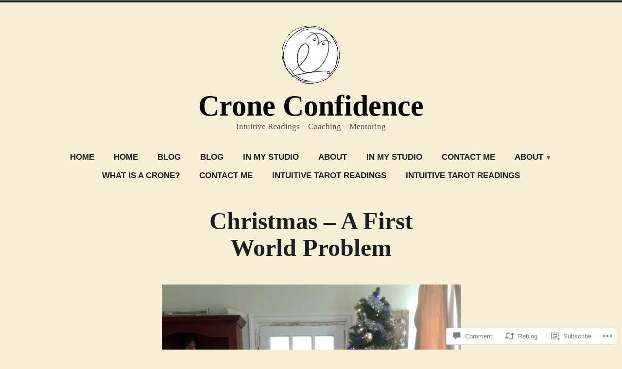

--- FILE ---
content_type: text/html; charset=UTF-8
request_url: https://croneconfidence.com/2019/12/07/christmas-a-first-world-problem/
body_size: 33128
content:
<!doctype html>
<html lang="en">
<head>
	<meta charset="UTF-8" />
	<meta name="viewport" content="width=device-width, initial-scale=1" />
	<link rel="profile" href="https://gmpg.org/xfn/11" />
	<title>Christmas &#8211; A First World Problem &#8211; Crone Confidence</title>
<script type="text/javascript">
  WebFontConfig = {"google":{"families":["Merriweather:r:latin,latin-ext","Merriweather:r,i,b,bi:latin,latin-ext"]},"api_url":"https:\/\/fonts-api.wp.com\/css"};
  (function() {
    var wf = document.createElement('script');
    wf.src = '/wp-content/plugins/custom-fonts/js/webfont.js';
    wf.type = 'text/javascript';
    wf.async = 'true';
    var s = document.getElementsByTagName('script')[0];
    s.parentNode.insertBefore(wf, s);
	})();
</script><style id="jetpack-custom-fonts-css"></style>
<meta name='robots' content='max-image-preview:large' />

<!-- Async WordPress.com Remote Login -->
<script id="wpcom_remote_login_js">
var wpcom_remote_login_extra_auth = '';
function wpcom_remote_login_remove_dom_node_id( element_id ) {
	var dom_node = document.getElementById( element_id );
	if ( dom_node ) { dom_node.parentNode.removeChild( dom_node ); }
}
function wpcom_remote_login_remove_dom_node_classes( class_name ) {
	var dom_nodes = document.querySelectorAll( '.' + class_name );
	for ( var i = 0; i < dom_nodes.length; i++ ) {
		dom_nodes[ i ].parentNode.removeChild( dom_nodes[ i ] );
	}
}
function wpcom_remote_login_final_cleanup() {
	wpcom_remote_login_remove_dom_node_classes( "wpcom_remote_login_msg" );
	wpcom_remote_login_remove_dom_node_id( "wpcom_remote_login_key" );
	wpcom_remote_login_remove_dom_node_id( "wpcom_remote_login_validate" );
	wpcom_remote_login_remove_dom_node_id( "wpcom_remote_login_js" );
	wpcom_remote_login_remove_dom_node_id( "wpcom_request_access_iframe" );
	wpcom_remote_login_remove_dom_node_id( "wpcom_request_access_styles" );
}

// Watch for messages back from the remote login
window.addEventListener( "message", function( e ) {
	if ( e.origin === "https://r-login.wordpress.com" ) {
		var data = {};
		try {
			data = JSON.parse( e.data );
		} catch( e ) {
			wpcom_remote_login_final_cleanup();
			return;
		}

		if ( data.msg === 'LOGIN' ) {
			// Clean up the login check iframe
			wpcom_remote_login_remove_dom_node_id( "wpcom_remote_login_key" );

			var id_regex = new RegExp( /^[0-9]+$/ );
			var token_regex = new RegExp( /^.*|.*|.*$/ );
			if (
				token_regex.test( data.token )
				&& id_regex.test( data.wpcomid )
			) {
				// We have everything we need to ask for a login
				var script = document.createElement( "script" );
				script.setAttribute( "id", "wpcom_remote_login_validate" );
				script.src = '/remote-login.php?wpcom_remote_login=validate'
					+ '&wpcomid=' + data.wpcomid
					+ '&token=' + encodeURIComponent( data.token )
					+ '&host=' + window.location.protocol
					+ '//' + window.location.hostname
					+ '&postid=23385'
					+ '&is_singular=1';
				document.body.appendChild( script );
			}

			return;
		}

		// Safari ITP, not logged in, so redirect
		if ( data.msg === 'LOGIN-REDIRECT' ) {
			window.location = 'https://wordpress.com/log-in?redirect_to=' + window.location.href;
			return;
		}

		// Safari ITP, storage access failed, remove the request
		if ( data.msg === 'LOGIN-REMOVE' ) {
			var css_zap = 'html { -webkit-transition: margin-top 1s; transition: margin-top 1s; } /* 9001 */ html { margin-top: 0 !important; } * html body { margin-top: 0 !important; } @media screen and ( max-width: 782px ) { html { margin-top: 0 !important; } * html body { margin-top: 0 !important; } }';
			var style_zap = document.createElement( 'style' );
			style_zap.type = 'text/css';
			style_zap.appendChild( document.createTextNode( css_zap ) );
			document.body.appendChild( style_zap );

			var e = document.getElementById( 'wpcom_request_access_iframe' );
			e.parentNode.removeChild( e );

			document.cookie = 'wordpress_com_login_access=denied; path=/; max-age=31536000';

			return;
		}

		// Safari ITP
		if ( data.msg === 'REQUEST_ACCESS' ) {
			console.log( 'request access: safari' );

			// Check ITP iframe enable/disable knob
			if ( wpcom_remote_login_extra_auth !== 'safari_itp_iframe' ) {
				return;
			}

			// If we are in a "private window" there is no ITP.
			var private_window = false;
			try {
				var opendb = window.openDatabase( null, null, null, null );
			} catch( e ) {
				private_window = true;
			}

			if ( private_window ) {
				console.log( 'private window' );
				return;
			}

			var iframe = document.createElement( 'iframe' );
			iframe.id = 'wpcom_request_access_iframe';
			iframe.setAttribute( 'scrolling', 'no' );
			iframe.setAttribute( 'sandbox', 'allow-storage-access-by-user-activation allow-scripts allow-same-origin allow-top-navigation-by-user-activation' );
			iframe.src = 'https://r-login.wordpress.com/remote-login.php?wpcom_remote_login=request_access&origin=' + encodeURIComponent( data.origin ) + '&wpcomid=' + encodeURIComponent( data.wpcomid );

			var css = 'html { -webkit-transition: margin-top 1s; transition: margin-top 1s; } /* 9001 */ html { margin-top: 46px !important; } * html body { margin-top: 46px !important; } @media screen and ( max-width: 660px ) { html { margin-top: 71px !important; } * html body { margin-top: 71px !important; } #wpcom_request_access_iframe { display: block; height: 71px !important; } } #wpcom_request_access_iframe { border: 0px; height: 46px; position: fixed; top: 0; left: 0; width: 100%; min-width: 100%; z-index: 99999; background: #23282d; } ';

			var style = document.createElement( 'style' );
			style.type = 'text/css';
			style.id = 'wpcom_request_access_styles';
			style.appendChild( document.createTextNode( css ) );
			document.body.appendChild( style );

			document.body.appendChild( iframe );
		}

		if ( data.msg === 'DONE' ) {
			wpcom_remote_login_final_cleanup();
		}
	}
}, false );

// Inject the remote login iframe after the page has had a chance to load
// more critical resources
window.addEventListener( "DOMContentLoaded", function( e ) {
	var iframe = document.createElement( "iframe" );
	iframe.style.display = "none";
	iframe.setAttribute( "scrolling", "no" );
	iframe.setAttribute( "id", "wpcom_remote_login_key" );
	iframe.src = "https://r-login.wordpress.com/remote-login.php"
		+ "?wpcom_remote_login=key"
		+ "&origin=aHR0cHM6Ly9jcm9uZWNvbmZpZGVuY2UuY29t"
		+ "&wpcomid=56666199"
		+ "&time=" + Math.floor( Date.now() / 1000 );
	document.body.appendChild( iframe );
}, false );
</script>
<link rel='dns-prefetch' href='//s0.wp.com' />
<link rel='dns-prefetch' href='//widgets.wp.com' />
<link rel='dns-prefetch' href='//wordpress.com' />
<link rel="alternate" type="application/rss+xml" title="Crone Confidence &raquo; Feed" href="https://croneconfidence.com/feed/" />
<link rel="alternate" type="application/rss+xml" title="Crone Confidence &raquo; Comments Feed" href="https://croneconfidence.com/comments/feed/" />
<link rel="alternate" type="application/rss+xml" title="Crone Confidence &raquo; Christmas &#8211; A First World&nbsp;Problem Comments Feed" href="https://croneconfidence.com/2019/12/07/christmas-a-first-world-problem/feed/" />
	<script type="text/javascript">
		/* <![CDATA[ */
		function addLoadEvent(func) {
			var oldonload = window.onload;
			if (typeof window.onload != 'function') {
				window.onload = func;
			} else {
				window.onload = function () {
					oldonload();
					func();
				}
			}
		}
		/* ]]> */
	</script>
	<link crossorigin='anonymous' rel='stylesheet' id='all-css-0-1' href='/wp-content/mu-plugins/likes/jetpack-likes.css?m=1743883414i&cssminify=yes' type='text/css' media='all' />
<style id='wp-emoji-styles-inline-css'>

	img.wp-smiley, img.emoji {
		display: inline !important;
		border: none !important;
		box-shadow: none !important;
		height: 1em !important;
		width: 1em !important;
		margin: 0 0.07em !important;
		vertical-align: -0.1em !important;
		background: none !important;
		padding: 0 !important;
	}
/*# sourceURL=wp-emoji-styles-inline-css */
</style>
<link crossorigin='anonymous' rel='stylesheet' id='all-css-2-1' href='/wp-content/plugins/gutenberg-core/v22.2.0/build/styles/block-library/style.css?m=1764855221i&cssminify=yes' type='text/css' media='all' />
<style id='wp-block-library-inline-css'>
.has-text-align-justify {
	text-align:justify;
}
.has-text-align-justify{text-align:justify;}

/*# sourceURL=wp-block-library-inline-css */
</style><style id='global-styles-inline-css'>
:root{--wp--preset--aspect-ratio--square: 1;--wp--preset--aspect-ratio--4-3: 4/3;--wp--preset--aspect-ratio--3-4: 3/4;--wp--preset--aspect-ratio--3-2: 3/2;--wp--preset--aspect-ratio--2-3: 2/3;--wp--preset--aspect-ratio--16-9: 16/9;--wp--preset--aspect-ratio--9-16: 9/16;--wp--preset--color--black: #000000;--wp--preset--color--cyan-bluish-gray: #abb8c3;--wp--preset--color--white: #ffffff;--wp--preset--color--pale-pink: #f78da7;--wp--preset--color--vivid-red: #cf2e2e;--wp--preset--color--luminous-vivid-orange: #ff6900;--wp--preset--color--luminous-vivid-amber: #fcb900;--wp--preset--color--light-green-cyan: #7bdcb5;--wp--preset--color--vivid-green-cyan: #00d084;--wp--preset--color--pale-cyan-blue: #8ed1fc;--wp--preset--color--vivid-cyan-blue: #0693e3;--wp--preset--color--vivid-purple: #9b51e0;--wp--preset--color--primary: #c8133e;--wp--preset--color--secondary: #4e2f4b;--wp--preset--color--background: #f6efd6;--wp--preset--color--foreground: #1d1e1e;--wp--preset--color--foreground-light: #1d1e1e;--wp--preset--color--foreground-dark: #1d1e1e;--wp--preset--gradient--vivid-cyan-blue-to-vivid-purple: linear-gradient(135deg,rgb(6,147,227) 0%,rgb(155,81,224) 100%);--wp--preset--gradient--light-green-cyan-to-vivid-green-cyan: linear-gradient(135deg,rgb(122,220,180) 0%,rgb(0,208,130) 100%);--wp--preset--gradient--luminous-vivid-amber-to-luminous-vivid-orange: linear-gradient(135deg,rgb(252,185,0) 0%,rgb(255,105,0) 100%);--wp--preset--gradient--luminous-vivid-orange-to-vivid-red: linear-gradient(135deg,rgb(255,105,0) 0%,rgb(207,46,46) 100%);--wp--preset--gradient--very-light-gray-to-cyan-bluish-gray: linear-gradient(135deg,rgb(238,238,238) 0%,rgb(169,184,195) 100%);--wp--preset--gradient--cool-to-warm-spectrum: linear-gradient(135deg,rgb(74,234,220) 0%,rgb(151,120,209) 20%,rgb(207,42,186) 40%,rgb(238,44,130) 60%,rgb(251,105,98) 80%,rgb(254,248,76) 100%);--wp--preset--gradient--blush-light-purple: linear-gradient(135deg,rgb(255,206,236) 0%,rgb(152,150,240) 100%);--wp--preset--gradient--blush-bordeaux: linear-gradient(135deg,rgb(254,205,165) 0%,rgb(254,45,45) 50%,rgb(107,0,62) 100%);--wp--preset--gradient--luminous-dusk: linear-gradient(135deg,rgb(255,203,112) 0%,rgb(199,81,192) 50%,rgb(65,88,208) 100%);--wp--preset--gradient--pale-ocean: linear-gradient(135deg,rgb(255,245,203) 0%,rgb(182,227,212) 50%,rgb(51,167,181) 100%);--wp--preset--gradient--electric-grass: linear-gradient(135deg,rgb(202,248,128) 0%,rgb(113,206,126) 100%);--wp--preset--gradient--midnight: linear-gradient(135deg,rgb(2,3,129) 0%,rgb(40,116,252) 100%);--wp--preset--font-size--small: 16.66px;--wp--preset--font-size--medium: 24px;--wp--preset--font-size--large: 28.8px;--wp--preset--font-size--x-large: 42px;--wp--preset--font-size--normal: 20px;--wp--preset--font-size--huge: 34.56px;--wp--preset--font-family--albert-sans: 'Albert Sans', sans-serif;--wp--preset--font-family--alegreya: Alegreya, serif;--wp--preset--font-family--arvo: Arvo, serif;--wp--preset--font-family--bodoni-moda: 'Bodoni Moda', serif;--wp--preset--font-family--bricolage-grotesque: 'Bricolage Grotesque', sans-serif;--wp--preset--font-family--cabin: Cabin, sans-serif;--wp--preset--font-family--chivo: Chivo, sans-serif;--wp--preset--font-family--commissioner: Commissioner, sans-serif;--wp--preset--font-family--cormorant: Cormorant, serif;--wp--preset--font-family--courier-prime: 'Courier Prime', monospace;--wp--preset--font-family--crimson-pro: 'Crimson Pro', serif;--wp--preset--font-family--dm-mono: 'DM Mono', monospace;--wp--preset--font-family--dm-sans: 'DM Sans', sans-serif;--wp--preset--font-family--dm-serif-display: 'DM Serif Display', serif;--wp--preset--font-family--domine: Domine, serif;--wp--preset--font-family--eb-garamond: 'EB Garamond', serif;--wp--preset--font-family--epilogue: Epilogue, sans-serif;--wp--preset--font-family--fahkwang: Fahkwang, sans-serif;--wp--preset--font-family--figtree: Figtree, sans-serif;--wp--preset--font-family--fira-sans: 'Fira Sans', sans-serif;--wp--preset--font-family--fjalla-one: 'Fjalla One', sans-serif;--wp--preset--font-family--fraunces: Fraunces, serif;--wp--preset--font-family--gabarito: Gabarito, system-ui;--wp--preset--font-family--ibm-plex-mono: 'IBM Plex Mono', monospace;--wp--preset--font-family--ibm-plex-sans: 'IBM Plex Sans', sans-serif;--wp--preset--font-family--ibarra-real-nova: 'Ibarra Real Nova', serif;--wp--preset--font-family--instrument-serif: 'Instrument Serif', serif;--wp--preset--font-family--inter: Inter, sans-serif;--wp--preset--font-family--josefin-sans: 'Josefin Sans', sans-serif;--wp--preset--font-family--jost: Jost, sans-serif;--wp--preset--font-family--libre-baskerville: 'Libre Baskerville', serif;--wp--preset--font-family--libre-franklin: 'Libre Franklin', sans-serif;--wp--preset--font-family--literata: Literata, serif;--wp--preset--font-family--lora: Lora, serif;--wp--preset--font-family--merriweather: Merriweather, serif;--wp--preset--font-family--montserrat: Montserrat, sans-serif;--wp--preset--font-family--newsreader: Newsreader, serif;--wp--preset--font-family--noto-sans-mono: 'Noto Sans Mono', sans-serif;--wp--preset--font-family--nunito: Nunito, sans-serif;--wp--preset--font-family--open-sans: 'Open Sans', sans-serif;--wp--preset--font-family--overpass: Overpass, sans-serif;--wp--preset--font-family--pt-serif: 'PT Serif', serif;--wp--preset--font-family--petrona: Petrona, serif;--wp--preset--font-family--piazzolla: Piazzolla, serif;--wp--preset--font-family--playfair-display: 'Playfair Display', serif;--wp--preset--font-family--plus-jakarta-sans: 'Plus Jakarta Sans', sans-serif;--wp--preset--font-family--poppins: Poppins, sans-serif;--wp--preset--font-family--raleway: Raleway, sans-serif;--wp--preset--font-family--roboto: Roboto, sans-serif;--wp--preset--font-family--roboto-slab: 'Roboto Slab', serif;--wp--preset--font-family--rubik: Rubik, sans-serif;--wp--preset--font-family--rufina: Rufina, serif;--wp--preset--font-family--sora: Sora, sans-serif;--wp--preset--font-family--source-sans-3: 'Source Sans 3', sans-serif;--wp--preset--font-family--source-serif-4: 'Source Serif 4', serif;--wp--preset--font-family--space-mono: 'Space Mono', monospace;--wp--preset--font-family--syne: Syne, sans-serif;--wp--preset--font-family--texturina: Texturina, serif;--wp--preset--font-family--urbanist: Urbanist, sans-serif;--wp--preset--font-family--work-sans: 'Work Sans', sans-serif;--wp--preset--spacing--20: 0.44rem;--wp--preset--spacing--30: 0.67rem;--wp--preset--spacing--40: 1rem;--wp--preset--spacing--50: 1.5rem;--wp--preset--spacing--60: 2.25rem;--wp--preset--spacing--70: 3.38rem;--wp--preset--spacing--80: 5.06rem;--wp--preset--shadow--natural: 6px 6px 9px rgba(0, 0, 0, 0.2);--wp--preset--shadow--deep: 12px 12px 50px rgba(0, 0, 0, 0.4);--wp--preset--shadow--sharp: 6px 6px 0px rgba(0, 0, 0, 0.2);--wp--preset--shadow--outlined: 6px 6px 0px -3px rgb(255, 255, 255), 6px 6px rgb(0, 0, 0);--wp--preset--shadow--crisp: 6px 6px 0px rgb(0, 0, 0);}:root :where(.is-layout-flow) > :first-child{margin-block-start: 0;}:root :where(.is-layout-flow) > :last-child{margin-block-end: 0;}:root :where(.is-layout-flow) > *{margin-block-start: 24px;margin-block-end: 0;}:root :where(.is-layout-constrained) > :first-child{margin-block-start: 0;}:root :where(.is-layout-constrained) > :last-child{margin-block-end: 0;}:root :where(.is-layout-constrained) > *{margin-block-start: 24px;margin-block-end: 0;}:root :where(.is-layout-flex){gap: 24px;}:root :where(.is-layout-grid){gap: 24px;}body .is-layout-flex{display: flex;}.is-layout-flex{flex-wrap: wrap;align-items: center;}.is-layout-flex > :is(*, div){margin: 0;}body .is-layout-grid{display: grid;}.is-layout-grid > :is(*, div){margin: 0;}.has-black-color{color: var(--wp--preset--color--black) !important;}.has-cyan-bluish-gray-color{color: var(--wp--preset--color--cyan-bluish-gray) !important;}.has-white-color{color: var(--wp--preset--color--white) !important;}.has-pale-pink-color{color: var(--wp--preset--color--pale-pink) !important;}.has-vivid-red-color{color: var(--wp--preset--color--vivid-red) !important;}.has-luminous-vivid-orange-color{color: var(--wp--preset--color--luminous-vivid-orange) !important;}.has-luminous-vivid-amber-color{color: var(--wp--preset--color--luminous-vivid-amber) !important;}.has-light-green-cyan-color{color: var(--wp--preset--color--light-green-cyan) !important;}.has-vivid-green-cyan-color{color: var(--wp--preset--color--vivid-green-cyan) !important;}.has-pale-cyan-blue-color{color: var(--wp--preset--color--pale-cyan-blue) !important;}.has-vivid-cyan-blue-color{color: var(--wp--preset--color--vivid-cyan-blue) !important;}.has-vivid-purple-color{color: var(--wp--preset--color--vivid-purple) !important;}.has-primary-color{color: var(--wp--preset--color--primary) !important;}.has-secondary-color{color: var(--wp--preset--color--secondary) !important;}.has-background-color{color: var(--wp--preset--color--background) !important;}.has-foreground-color{color: var(--wp--preset--color--foreground) !important;}.has-foreground-light-color{color: var(--wp--preset--color--foreground-light) !important;}.has-foreground-dark-color{color: var(--wp--preset--color--foreground-dark) !important;}.has-black-background-color{background-color: var(--wp--preset--color--black) !important;}.has-cyan-bluish-gray-background-color{background-color: var(--wp--preset--color--cyan-bluish-gray) !important;}.has-white-background-color{background-color: var(--wp--preset--color--white) !important;}.has-pale-pink-background-color{background-color: var(--wp--preset--color--pale-pink) !important;}.has-vivid-red-background-color{background-color: var(--wp--preset--color--vivid-red) !important;}.has-luminous-vivid-orange-background-color{background-color: var(--wp--preset--color--luminous-vivid-orange) !important;}.has-luminous-vivid-amber-background-color{background-color: var(--wp--preset--color--luminous-vivid-amber) !important;}.has-light-green-cyan-background-color{background-color: var(--wp--preset--color--light-green-cyan) !important;}.has-vivid-green-cyan-background-color{background-color: var(--wp--preset--color--vivid-green-cyan) !important;}.has-pale-cyan-blue-background-color{background-color: var(--wp--preset--color--pale-cyan-blue) !important;}.has-vivid-cyan-blue-background-color{background-color: var(--wp--preset--color--vivid-cyan-blue) !important;}.has-vivid-purple-background-color{background-color: var(--wp--preset--color--vivid-purple) !important;}.has-primary-background-color{background-color: var(--wp--preset--color--primary) !important;}.has-secondary-background-color{background-color: var(--wp--preset--color--secondary) !important;}.has-background-background-color{background-color: var(--wp--preset--color--background) !important;}.has-foreground-background-color{background-color: var(--wp--preset--color--foreground) !important;}.has-foreground-light-background-color{background-color: var(--wp--preset--color--foreground-light) !important;}.has-foreground-dark-background-color{background-color: var(--wp--preset--color--foreground-dark) !important;}.has-black-border-color{border-color: var(--wp--preset--color--black) !important;}.has-cyan-bluish-gray-border-color{border-color: var(--wp--preset--color--cyan-bluish-gray) !important;}.has-white-border-color{border-color: var(--wp--preset--color--white) !important;}.has-pale-pink-border-color{border-color: var(--wp--preset--color--pale-pink) !important;}.has-vivid-red-border-color{border-color: var(--wp--preset--color--vivid-red) !important;}.has-luminous-vivid-orange-border-color{border-color: var(--wp--preset--color--luminous-vivid-orange) !important;}.has-luminous-vivid-amber-border-color{border-color: var(--wp--preset--color--luminous-vivid-amber) !important;}.has-light-green-cyan-border-color{border-color: var(--wp--preset--color--light-green-cyan) !important;}.has-vivid-green-cyan-border-color{border-color: var(--wp--preset--color--vivid-green-cyan) !important;}.has-pale-cyan-blue-border-color{border-color: var(--wp--preset--color--pale-cyan-blue) !important;}.has-vivid-cyan-blue-border-color{border-color: var(--wp--preset--color--vivid-cyan-blue) !important;}.has-vivid-purple-border-color{border-color: var(--wp--preset--color--vivid-purple) !important;}.has-primary-border-color{border-color: var(--wp--preset--color--primary) !important;}.has-secondary-border-color{border-color: var(--wp--preset--color--secondary) !important;}.has-background-border-color{border-color: var(--wp--preset--color--background) !important;}.has-foreground-border-color{border-color: var(--wp--preset--color--foreground) !important;}.has-foreground-light-border-color{border-color: var(--wp--preset--color--foreground-light) !important;}.has-foreground-dark-border-color{border-color: var(--wp--preset--color--foreground-dark) !important;}.has-vivid-cyan-blue-to-vivid-purple-gradient-background{background: var(--wp--preset--gradient--vivid-cyan-blue-to-vivid-purple) !important;}.has-light-green-cyan-to-vivid-green-cyan-gradient-background{background: var(--wp--preset--gradient--light-green-cyan-to-vivid-green-cyan) !important;}.has-luminous-vivid-amber-to-luminous-vivid-orange-gradient-background{background: var(--wp--preset--gradient--luminous-vivid-amber-to-luminous-vivid-orange) !important;}.has-luminous-vivid-orange-to-vivid-red-gradient-background{background: var(--wp--preset--gradient--luminous-vivid-orange-to-vivid-red) !important;}.has-very-light-gray-to-cyan-bluish-gray-gradient-background{background: var(--wp--preset--gradient--very-light-gray-to-cyan-bluish-gray) !important;}.has-cool-to-warm-spectrum-gradient-background{background: var(--wp--preset--gradient--cool-to-warm-spectrum) !important;}.has-blush-light-purple-gradient-background{background: var(--wp--preset--gradient--blush-light-purple) !important;}.has-blush-bordeaux-gradient-background{background: var(--wp--preset--gradient--blush-bordeaux) !important;}.has-luminous-dusk-gradient-background{background: var(--wp--preset--gradient--luminous-dusk) !important;}.has-pale-ocean-gradient-background{background: var(--wp--preset--gradient--pale-ocean) !important;}.has-electric-grass-gradient-background{background: var(--wp--preset--gradient--electric-grass) !important;}.has-midnight-gradient-background{background: var(--wp--preset--gradient--midnight) !important;}.has-small-font-size{font-size: var(--wp--preset--font-size--small) !important;}.has-medium-font-size{font-size: var(--wp--preset--font-size--medium) !important;}.has-large-font-size{font-size: var(--wp--preset--font-size--large) !important;}.has-x-large-font-size{font-size: var(--wp--preset--font-size--x-large) !important;}.has-normal-font-size{font-size: var(--wp--preset--font-size--normal) !important;}.has-huge-font-size{font-size: var(--wp--preset--font-size--huge) !important;}.has-albert-sans-font-family{font-family: var(--wp--preset--font-family--albert-sans) !important;}.has-alegreya-font-family{font-family: var(--wp--preset--font-family--alegreya) !important;}.has-arvo-font-family{font-family: var(--wp--preset--font-family--arvo) !important;}.has-bodoni-moda-font-family{font-family: var(--wp--preset--font-family--bodoni-moda) !important;}.has-bricolage-grotesque-font-family{font-family: var(--wp--preset--font-family--bricolage-grotesque) !important;}.has-cabin-font-family{font-family: var(--wp--preset--font-family--cabin) !important;}.has-chivo-font-family{font-family: var(--wp--preset--font-family--chivo) !important;}.has-commissioner-font-family{font-family: var(--wp--preset--font-family--commissioner) !important;}.has-cormorant-font-family{font-family: var(--wp--preset--font-family--cormorant) !important;}.has-courier-prime-font-family{font-family: var(--wp--preset--font-family--courier-prime) !important;}.has-crimson-pro-font-family{font-family: var(--wp--preset--font-family--crimson-pro) !important;}.has-dm-mono-font-family{font-family: var(--wp--preset--font-family--dm-mono) !important;}.has-dm-sans-font-family{font-family: var(--wp--preset--font-family--dm-sans) !important;}.has-dm-serif-display-font-family{font-family: var(--wp--preset--font-family--dm-serif-display) !important;}.has-domine-font-family{font-family: var(--wp--preset--font-family--domine) !important;}.has-eb-garamond-font-family{font-family: var(--wp--preset--font-family--eb-garamond) !important;}.has-epilogue-font-family{font-family: var(--wp--preset--font-family--epilogue) !important;}.has-fahkwang-font-family{font-family: var(--wp--preset--font-family--fahkwang) !important;}.has-figtree-font-family{font-family: var(--wp--preset--font-family--figtree) !important;}.has-fira-sans-font-family{font-family: var(--wp--preset--font-family--fira-sans) !important;}.has-fjalla-one-font-family{font-family: var(--wp--preset--font-family--fjalla-one) !important;}.has-fraunces-font-family{font-family: var(--wp--preset--font-family--fraunces) !important;}.has-gabarito-font-family{font-family: var(--wp--preset--font-family--gabarito) !important;}.has-ibm-plex-mono-font-family{font-family: var(--wp--preset--font-family--ibm-plex-mono) !important;}.has-ibm-plex-sans-font-family{font-family: var(--wp--preset--font-family--ibm-plex-sans) !important;}.has-ibarra-real-nova-font-family{font-family: var(--wp--preset--font-family--ibarra-real-nova) !important;}.has-instrument-serif-font-family{font-family: var(--wp--preset--font-family--instrument-serif) !important;}.has-inter-font-family{font-family: var(--wp--preset--font-family--inter) !important;}.has-josefin-sans-font-family{font-family: var(--wp--preset--font-family--josefin-sans) !important;}.has-jost-font-family{font-family: var(--wp--preset--font-family--jost) !important;}.has-libre-baskerville-font-family{font-family: var(--wp--preset--font-family--libre-baskerville) !important;}.has-libre-franklin-font-family{font-family: var(--wp--preset--font-family--libre-franklin) !important;}.has-literata-font-family{font-family: var(--wp--preset--font-family--literata) !important;}.has-lora-font-family{font-family: var(--wp--preset--font-family--lora) !important;}.has-merriweather-font-family{font-family: var(--wp--preset--font-family--merriweather) !important;}.has-montserrat-font-family{font-family: var(--wp--preset--font-family--montserrat) !important;}.has-newsreader-font-family{font-family: var(--wp--preset--font-family--newsreader) !important;}.has-noto-sans-mono-font-family{font-family: var(--wp--preset--font-family--noto-sans-mono) !important;}.has-nunito-font-family{font-family: var(--wp--preset--font-family--nunito) !important;}.has-open-sans-font-family{font-family: var(--wp--preset--font-family--open-sans) !important;}.has-overpass-font-family{font-family: var(--wp--preset--font-family--overpass) !important;}.has-pt-serif-font-family{font-family: var(--wp--preset--font-family--pt-serif) !important;}.has-petrona-font-family{font-family: var(--wp--preset--font-family--petrona) !important;}.has-piazzolla-font-family{font-family: var(--wp--preset--font-family--piazzolla) !important;}.has-playfair-display-font-family{font-family: var(--wp--preset--font-family--playfair-display) !important;}.has-plus-jakarta-sans-font-family{font-family: var(--wp--preset--font-family--plus-jakarta-sans) !important;}.has-poppins-font-family{font-family: var(--wp--preset--font-family--poppins) !important;}.has-raleway-font-family{font-family: var(--wp--preset--font-family--raleway) !important;}.has-roboto-font-family{font-family: var(--wp--preset--font-family--roboto) !important;}.has-roboto-slab-font-family{font-family: var(--wp--preset--font-family--roboto-slab) !important;}.has-rubik-font-family{font-family: var(--wp--preset--font-family--rubik) !important;}.has-rufina-font-family{font-family: var(--wp--preset--font-family--rufina) !important;}.has-sora-font-family{font-family: var(--wp--preset--font-family--sora) !important;}.has-source-sans-3-font-family{font-family: var(--wp--preset--font-family--source-sans-3) !important;}.has-source-serif-4-font-family{font-family: var(--wp--preset--font-family--source-serif-4) !important;}.has-space-mono-font-family{font-family: var(--wp--preset--font-family--space-mono) !important;}.has-syne-font-family{font-family: var(--wp--preset--font-family--syne) !important;}.has-texturina-font-family{font-family: var(--wp--preset--font-family--texturina) !important;}.has-urbanist-font-family{font-family: var(--wp--preset--font-family--urbanist) !important;}.has-work-sans-font-family{font-family: var(--wp--preset--font-family--work-sans) !important;}
/*# sourceURL=global-styles-inline-css */
</style>

<style id='classic-theme-styles-inline-css'>
/*! This file is auto-generated */
.wp-block-button__link{color:#fff;background-color:#32373c;border-radius:9999px;box-shadow:none;text-decoration:none;padding:calc(.667em + 2px) calc(1.333em + 2px);font-size:1.125em}.wp-block-file__button{background:#32373c;color:#fff;text-decoration:none}
/*# sourceURL=/wp-includes/css/classic-themes.min.css */
</style>
<link crossorigin='anonymous' rel='stylesheet' id='all-css-4-1' href='/_static/??-eJx9jksOwjAMRC9EcCsEFQvEUVA+FqTUSRQ77fVxVbEBxMaSZ+bZA0sxPifBJEDNlKndY2LwuaLqVKyAJghDtDghaWzvmXfwG1uKMsa5UpHZ6KTYyMhDQf7HjSjF+qdRaTuxGcAtvb3bjCnkCrZJJisS/RcFXD24FqcAM1ann1VcK/Pnvna50qUfTl3XH8+HYXwBNR1jhQ==&cssminify=yes' type='text/css' media='all' />
<link rel='stylesheet' id='verbum-gutenberg-css-css' href='https://widgets.wp.com/verbum-block-editor/block-editor.css?ver=1738686361' media='all' />
<link crossorigin='anonymous' rel='stylesheet' id='all-css-6-1' href='/_static/??/wp-content/mu-plugins/comment-likes/css/comment-likes.css,/i/noticons/noticons.css?m=1436783281j&cssminify=yes' type='text/css' media='all' />
<link crossorigin='anonymous' rel='stylesheet' id='print-css-7-1' href='/wp-content/themes/pub/varia/print.css?m=1738187798i&cssminify=yes' type='text/css' media='print' />
<link crossorigin='anonymous' rel='stylesheet' id='all-css-8-1' href='/_static/??/wp-content/themes/pub/redhill/style.css,/wp-content/themes/pub/varia/inc/style-wpcom.css?m=1747306771j&cssminify=yes' type='text/css' media='all' />
<style id='jetpack_facebook_likebox-inline-css'>
.widget_facebook_likebox {
	overflow: hidden;
}

/*# sourceURL=/wp-content/mu-plugins/jetpack-plugin/sun/modules/widgets/facebook-likebox/style.css */
</style>
<link crossorigin='anonymous' rel='stylesheet' id='all-css-10-1' href='/_static/??-eJxtjUEKhDAQBD9knJUVc1r2LRrHGJlkgpkg/t54U/TWBV0UbFEZDoJBwGcVKVsXEqw4ENsyLZh0xbpgBe+SRVbEphfH4QZqot6tD1Vm9Jgg5qEExtkRQZKd8Dz+/a/Rrf5+Oq2b5QCE6j0l&cssminify=yes' type='text/css' media='all' />
<style id='jetpack-global-styles-frontend-style-inline-css'>
:root { --font-headings: unset; --font-base: unset; --font-headings-default: -apple-system,BlinkMacSystemFont,"Segoe UI",Roboto,Oxygen-Sans,Ubuntu,Cantarell,"Helvetica Neue",sans-serif; --font-base-default: -apple-system,BlinkMacSystemFont,"Segoe UI",Roboto,Oxygen-Sans,Ubuntu,Cantarell,"Helvetica Neue",sans-serif;}
/*# sourceURL=jetpack-global-styles-frontend-style-inline-css */
</style>
<link crossorigin='anonymous' rel='stylesheet' id='all-css-12-1' href='/_static/??-eJyNjcsKAjEMRX/IGtQZBxfip0hMS9sxTYppGfx7H7gRN+7ugcs5sFRHKi1Ig9Jd5R6zGMyhVaTrh8G6QFHfORhYwlvw6P39PbPENZmt4G/ROQuBKWVkxxrVvuBH1lIoz2waILJekF+HUzlupnG3nQ77YZwfuRJIaQ==&cssminify=yes' type='text/css' media='all' />
<script type="text/javascript" id="wpcom-actionbar-placeholder-js-extra">
/* <![CDATA[ */
var actionbardata = {"siteID":"56666199","postID":"23385","siteURL":"https://croneconfidence.com","xhrURL":"https://croneconfidence.com/wp-admin/admin-ajax.php","nonce":"a1fa0fa1af","isLoggedIn":"","statusMessage":"","subsEmailDefault":"instantly","proxyScriptUrl":"https://s0.wp.com/wp-content/js/wpcom-proxy-request.js?m=1513050504i&amp;ver=20211021","shortlink":"https://wp.me/p3PLsX-65b","i18n":{"followedText":"New posts from this site will now appear in your \u003Ca href=\"https://wordpress.com/reader\"\u003EReader\u003C/a\u003E","foldBar":"Collapse this bar","unfoldBar":"Expand this bar","shortLinkCopied":"Shortlink copied to clipboard."}};
//# sourceURL=wpcom-actionbar-placeholder-js-extra
/* ]]> */
</script>
<script type="text/javascript" id="jetpack-mu-wpcom-settings-js-before">
/* <![CDATA[ */
var JETPACK_MU_WPCOM_SETTINGS = {"assetsUrl":"https://s0.wp.com/wp-content/mu-plugins/jetpack-mu-wpcom-plugin/sun/jetpack_vendor/automattic/jetpack-mu-wpcom/src/build/"};
//# sourceURL=jetpack-mu-wpcom-settings-js-before
/* ]]> */
</script>
<script crossorigin='anonymous' type='text/javascript'  src='/wp-content/js/rlt-proxy.js?m=1720530689i'></script>
<script type="text/javascript" id="rlt-proxy-js-after">
/* <![CDATA[ */
	rltInitialize( {"token":null,"iframeOrigins":["https:\/\/widgets.wp.com"]} );
//# sourceURL=rlt-proxy-js-after
/* ]]> */
</script>
<link rel="EditURI" type="application/rsd+xml" title="RSD" href="https://cronesapprentice.wordpress.com/xmlrpc.php?rsd" />
<meta name="generator" content="WordPress.com" />
<link rel="canonical" href="https://croneconfidence.com/2019/12/07/christmas-a-first-world-problem/" />
<link rel='shortlink' href='https://wp.me/p3PLsX-65b' />
<link rel="alternate" type="application/json+oembed" href="https://public-api.wordpress.com/oembed/?format=json&amp;url=https%3A%2F%2Fcroneconfidence.com%2F2019%2F12%2F07%2Fchristmas-a-first-world-problem%2F&amp;for=wpcom-auto-discovery" /><link rel="alternate" type="application/xml+oembed" href="https://public-api.wordpress.com/oembed/?format=xml&amp;url=https%3A%2F%2Fcroneconfidence.com%2F2019%2F12%2F07%2Fchristmas-a-first-world-problem%2F&amp;for=wpcom-auto-discovery" />
<!-- Jetpack Open Graph Tags -->
<meta property="og:type" content="article" />
<meta property="og:title" content="Christmas &#8211; A First World Problem" />
<meta property="og:url" content="https://croneconfidence.com/2019/12/07/christmas-a-first-world-problem/" />
<meta property="og:description" content="Is it time to take back our beloved holiday from the marketing machine of big business?" />
<meta property="article:published_time" content="2019-12-07T21:01:56+00:00" />
<meta property="article:modified_time" content="2019-12-08T02:09:37+00:00" />
<meta property="og:site_name" content="Crone Confidence" />
<meta property="og:image" content="https://croneconfidence.com/wp-content/uploads/2019/12/swns_tree_presents_051.jpg" />
<meta property="og:image:width" content="615" />
<meta property="og:image:height" content="1093" />
<meta property="og:image:alt" content="" />
<meta property="og:locale" content="en_US" />
<meta property="article:publisher" content="https://www.facebook.com/WordPresscom" />
<meta name="twitter:creator" content="@DianaFrajman" />
<meta name="twitter:site" content="@DianaFrajman" />
<meta name="twitter:text:title" content="Christmas &#8211; A First World&nbsp;Problem" />
<meta name="twitter:image" content="https://croneconfidence.com/wp-content/uploads/2019/12/swns_tree_presents_051.jpg?w=640" />
<meta name="twitter:card" content="summary_large_image" />

<!-- End Jetpack Open Graph Tags -->
<link rel='openid.server' href='https://croneconfidence.com/?openidserver=1' />
<link rel='openid.delegate' href='https://croneconfidence.com/' />
<link rel="search" type="application/opensearchdescription+xml" href="https://croneconfidence.com/osd.xml" title="Crone Confidence" />
<link rel="search" type="application/opensearchdescription+xml" href="https://s1.wp.com/opensearch.xml" title="WordPress.com" />
<link rel="pingback" href="https://croneconfidence.com/xmlrpc.php"><meta name="description" content="Is it time to take back our beloved holiday from the marketing machine of big business?" />
<style type="text/css" id="custom-colors-css">	@media screen and (max-width: 560px) {
		/* Prevent background color hovers on mobile */
		.site-header .main-navigation > div,
		.site-header .main-navigation > div > ul > li.current-menu-item > a,
		.site-header .main-navigation > div > ul > li.current-menu-item li.current-menu-item > a,
		.site-header .main-navigation > div > ul > li.current-menu-item li.focus > a,
		.site-header .main-navigation > div > ul > li.current-menu-item li:hover > a,
		.site-header .main-navigation > div > ul > li.focus > a,
		.site-header .main-navigation > div > ul > li.focus li.current-menu-item > a,
		.site-header .main-navigation > div > ul > li.focus li.focus > a,
		.site-header .main-navigation > div > ul > li.focus li:hover > a,
		.site-header .main-navigation > div > ul > li:hover > a,
		.site-header .main-navigation > div > ul > li:hover li.current-menu-item > a,
		.site-header .main-navigation > div > ul > li:hover li.focus > a,
		.site-header .main-navigation > div > ul > li:hover li:hover > a,
		.site-header .main-navigation > div > ul > li:hover li > a {
			background: transparent;
			color: inherit;
		}
		.site-header .main-navigation > div > ul > li.current-menu-item li.focus > a,
		.site-header .main-navigation > div > ul > li.current-menu-item li:hover > a,
		.site-header .main-navigation > div > ul > li.focus > a,
		.site-header .main-navigation > div > ul > li.focus li.current-menu-item > a,
		.site-header .main-navigation > div > ul > li.focus li.focus > a,
		.site-header .main-navigation > div > ul > li.focus li:hover > a,
		.site-header .main-navigation > div > ul > li:hover > a,
		.site-header .main-navigation > div > ul > li:hover li.current-menu-item > a,
		.site-header .main-navigation > div > ul > li:hover li.focus > a,
		.site-header .main-navigation > div > ul > li:hover li:hover > a {
			text-decoration: underline;
		}
	}
	.screen-reader-text:focus,
			body,
			.wp-block-table.is-style-stripes tbody tr:nth-child(odd),
			table.is-style-stripes tbody tr:nth-child(odd),
			body .widget_eu_cookie_law_widget #eu-cookie-law,
			body .widget_eu_cookie_law_widget #eu-cookie-law.negative input.accept,
			.main-navigation > div,
			.main-navigation > div > ul > li > .sub-menu { background-color: #f6efd6;}
.a8c-posts-list-item__featured span,
			.a8c-posts-list__view-all,
			.a8c-posts-list__view-all:focus,
			.a8c-posts-list__view-all:hover,
			.button,
			.button:focus,
			.button:hover,
			.sticky-post,
			.wp-block-button__link,
			.wp-block-button__link:focus,
			.wp-block-button__link:hover,
			.wp-block-file .wp-block-file__button,
			.wp-block-file a.wp-block-file__button:active,
			.wp-block-file a.wp-block-file__button:focus,
			.wp-block-file a.wp-block-file__button:hover,
			.wp-block-file a.wp-block-file__button:visited,
			.wp-block-file__button,
			.wp-block-file__button:focus,
			.wp-block-file__button:hover,
			.wp-block-search .wp-block-search__button,
			.wp-block-gallery .blocks-gallery-image figcaption,
			.wp-block-gallery .blocks-gallery-item figcaption,
			.wp-block-pullquote.is-style-solid-color,
			body .widget_eu_cookie_law_widget #eu-cookie-law input.accept,
			body .widget_eu_cookie_law_widget #eu-cookie-law input.accept:focus,
			body .widget_eu_cookie_law_widget #eu-cookie-law input.accept:hover,
			body .widget_eu_cookie_law_widget #eu-cookie-law input.has-focus.accept,
			body .widget_eu_cookie_law_widget #eu-cookie-law.negative,
			button,
			button.has-focus,
			button:focus,
			button:hover,
			button[data-load-more-btn],
			input.has-focus[type="submit"],
			input:focus[type="submit"],
			input:hover[type="submit"],
			input[type="submit"],
			.main-navigation > div > ul > li.current-menu-item > a,
			.main-navigation > div > ul > li.current-menu-item li > a,
			.main-navigation > div > ul > li.focus > a,
			.main-navigation > div > ul > li.focus li > a,
			.main-navigation > div > ul > li:hover > a,
			.main-navigation > div > ul > li:hover li > a { color: #f6efd6;}
.wp-block-table.is-style-stripes tbody tr:nth-child(odd),
			table.is-style-stripes tbody tr:nth-child(odd) { background-color: #FFFFFF;}
.comments-area .comment-list,
			.widget_archive ul,
			.widget_authors ul,
			.widget_categories ul,
			.widget_jp_blogs_i_follow ul,
			.widget_links ul,
			.widget_meta ul,
			.widget_nav_menu ul,
			.widget_pages ul,
			.widget_recent_comments ul,
			.widget_recent_entries ul,
			.widget_rss ul,
			.widget_rss_links ul,
			.widget_top-click ul,
			.widget_top-posts ul,
			.widget_upcoming_events_widget ul { border-bottom-color: #FFFFFF;}
.comments-area .children > li,
			.comments-area .comment-list > li,
			.widget_archive li,
			.widget_authors li,
			.widget_categories li,
			.widget_jp_blogs_i_follow li,
			.widget_links li,
			.widget_meta li,
			.widget_nav_menu li,
			.widget_pages li,
			.widget_recent_comments li,
			.widget_recent_entries li,
			.widget_rss li,
			.widget_rss_links li,
			.widget_top-click li,
			.widget_top-posts li,
			.widget_upcoming_events_widget li { border-top-color: #FFFFFF;}
.has-primary-background-color[class],
			.has-primary-background-color.has-background-dim[class],
			.has-secondary-background-color[class],
			.has-secondary-background-color.has-background-dim[class],
			.has-foreground-background-color[class],
			.has-foreground-background-color.has-background-dim[class],
			.has-foreground-dark-background-color[class],
			.has-foreground-dark-background-color.has-background-dim[class],
			.has-foreground-light-background-color[class],
			.has-foreground-light-background-color.has-background-dim[class],
			.has-background-color[class],
			.has-background-dark-color[class],
			.has-background-light-color[class] { color: #f6efd6;}
.has-background-background-color[class],
			.has-background-background-color.has-background-dim[class] { background-color: #f6efd6;}
.has-background-dark-color[class],
			.has-background-dark-color.has-background-dim[class] { color: #ECDEAB;}
.has-background-dark-background-color[class],
			.has-background-dark-background-color.has-background-dim[class] { background-color: #ECDEAB;}
.has-background-light-color[class],
			.has-background-light-color.has-background-dim[class] { color: #FFFFFF;}
.has-background-light-background-color[class],
			.has-background-light-background-color.has-background-dim[class] { background-color: #FFFFFF;}
.wp-block-code,
			.wp-block-table td,
			.wp-block-table th,
			body .widget_eu_cookie_law_widget #eu-cookie-law,
			input[type="color"],
			input[type="date"],
			input[type="datetime"],
			input[type="datetime-local"],
			input[type="email"],
			input[type="month"],
			input[type="number"],
			input[type="password"],
			input[type="range"],
			input[type="search"],
			input[type="tel"],
			input[type="text"],
			input[type="time"],
			input[type="url"],
			input[type="week"],
			.wp-block-search .wp-block-search__input:focus,
			select,
			table td,
			table th,
			textarea,
			 { border-color: #ECDEAB;}
.comment-list .children > li,
			.comment-list > li,
			.entry-footer,
			.wp-block-pullquote,
			#jp-relatedposts h3.jp-relatedposts-headline em:before { border-top-color: #ECDEAB;}
.comment-list,
			.wp-block-pullquote,
			hr,
			hr.wp-block-separator { border-bottom-color: #ECDEAB;}
hr.wp-block-separator.is-style-dots:before { color: #ECDEAB;}
.comments-area:before,
			.post-navigation:before,
			.pagination:before,
			body .widget_eu_cookie_law_widget #eu-cookie-law.negative input.accept.has-focus,
			body .widget_eu_cookie_law_widget #eu-cookie-law.negative input.accept:focus,
			body .widget_eu_cookie_law_widget #eu-cookie-law.negative input.accept:hover { background-color: #ECDEAB;}
.a8c-posts-list-item__featured span,
			.a8c-posts-list__view-all,
			.button,
			.main-navigation #toggle:focus + #toggle-menu,
			.sticky-post,
			.wp-block-button__link,
			.wp-block-file .wp-block-file__button,
			.wp-block-file__button,
			.wp-block-pullquote.is-style-solid-color,
			body .widget_eu_cookie_law_widget #eu-cookie-law input.accept,
			button,
			button[data-load-more-btn],
			.wp-block-search .wp-block-search__button,
			.wp-block-search .wp-block-search__button:focus,
			.wp-block-search .wp-block-search__button:hover,
			.wp-block-search .wp-block-search__button:not(.has-background-color):hover,
			input[type="submit"],
			.main-navigation > div > ul > li.current-menu-item > a,
			.main-navigation > div > ul > li.current-menu-item li.current-menu-item > a,
			.main-navigation > div > ul > li.current-menu-item li.focus > a,
			.main-navigation > div > ul > li.current-menu-item li:hover > a,
			.main-navigation > div > ul > li.focus > a,
			.main-navigation > div > ul > li.focus li.current-menu-item > a,
			.main-navigation > div > ul > li.focus li.focus > a,
			.main-navigation > div > ul > li.focus li:hover > a,
			.main-navigation > div > ul > li:hover > a,
			.main-navigation > div > ul > li:hover li.current-menu-item > a,
			.main-navigation > div > ul > li:hover li.focus > a,
			.main-navigation > div > ul > li:hover li:hover > a { background-color: #c8133e;}
.a8c-posts-list-item__title a:active,
			.a8c-posts-list-item__title a:focus,
			.a8c-posts-list-item__title a:hover,
			.comment-meta .comment-metadata a:active,
			.comment-meta .comment-metadata a:focus,
			.comment-meta .comment-metadata a:hover,
			.comment-navigation a:active,
			.comment-navigation a:focus,
			.comment-navigation a:hover,
			.footer-navigation .footer-menu a:hover,
			.main-navigation a:hover,
			.page-title a:active,
			.page-title a:focus,
			.page-title a:hover,
			.pagination .nav-links > *.current,
			.pagination .nav-links > *:active,
			.pagination .nav-links > *:focus,
			.pagination .nav-links > *:hover,
			.post-navigation a:active,
			.post-navigation a:focus,
			.post-navigation a:hover,
			.site-info a:hover,
			.site-title a:hover,
			.social-navigation a,
			.wp-block-button.is-style-outline.wp-block-button__link,
			.wp-block-button.is-style-outline .wp-block-button__link,
			.wp-block-button.is-style-outline:not(.has-text-color),
			.wp-block-button.is-style-outline:not(.has-text-color):active,
			.wp-block-button.is-style-outline .wp-block-button__link:not(.has-text-color),
			.wp-block-button.is-style-outline .wp-block-button__link:not(.has-text-color):active,
			.wp-block-newspack-blocks-homepage-articles article .entry-title a,
			.wp-block-newspack-blocks-homepage-articles article .entry-title a:active,
			.wp-block-newspack-blocks-homepage-articles article .entry-title a:focus,
			.wp-block-newspack-blocks-homepage-articles article .entry-title a:hover,
			a,
			article .entry-header .entry-title a:active,
			article .entry-header .entry-title a:focus,
			article .entry-header .entry-title a:hover { color: #c8133e;}
.wp-block-quote { border-left-color: #c8133e;}
.wp-block-quote[style*="text-align: right"],
			.wp-block-quote[style*="text-align:right"] { border-right-color: #c8133e;}
.has-primary-color[class],
			.has-primary-color.has-background-dim[class] { color: #c8133e;}
.has-primary-background-color[class],
			.has-primary-background-color.has-background-dim[class] { background-color: #c8133e;}
.a8c-posts-list__item .a8c-posts-list-item__meta a:active,
			.a8c-posts-list__item .a8c-posts-list-item__meta a:hover,
			.comment-meta .comment-metadata,
			.comment-meta .comment-metadata a:active,
			.comment-meta .comment-metadata a:hover,
			.entry-footer a:active,
			.entry-footer a:hover,
			.entry-meta a:active,
			.entry-meta a:hover,
			.main-navigation,
			.main-navigation a,
			.main-navigation a:link,
			.main-navigation a:visited,
			.post-navigation a,
			.screen-reader-text:focus,
			.social-navigation a:hover,
			.wp-block-button.is-style-outline .wp-block-button__link.has-focus,
			.wp-block-button.is-style-outline .wp-block-button__link:focus,
			.wp-block-button.is-style-outline .wp-block-button__link:hover,
			.wp-block-button.is-style-outline.wp-block-button__link.has-focus,
			.wp-block-button.is-style-outline.wp-block-button__link:focus,
			.wp-block-button.is-style-outline.wp-block-button__link:hover,
			.wp-block-code,
			.wp-block-code pre,
			.wp-block-newspack-blocks-homepage-articles article .cat-links a:active,
			.wp-block-newspack-blocks-homepage-articles article .cat-links a:hover,
			.wp-block-newspack-blocks-homepage-articles article .entry-meta a:active,
			.wp-block-newspack-blocks-homepage-articles article .entry-meta a:hover,
			.wp-block-newspack-blocks-homepage-articles article .entry-title a:hover,
			.wp-block-pullquote,
			.wp-block-table.is-style-stripes tbody tr:nth-child(odd),
			table.is-style-stripes tbody tr:nth-child(odd),
			a:hover,
			body,
			body .widget_eu_cookie_law_widget #eu-cookie-law,
			body .widget_eu_cookie_law_widget #eu-cookie-law.negative input.accept { color: #1d1e1e;}
.a8c-posts-list__view-all:focus,
			.a8c-posts-list__view-all:hover,
			.button:focus,
			.button:hover,
			.has-focus.a8c-posts-list__view-all,
			.has-focus.button,
			.has-focus.wp-block-button__link,
			.has-focus.wp-block-file__button,
			.has-foreground-background-color[class],
			.wp-block-button__link:focus,
			.wp-block-button__link:hover,
			.wp-block-file__button:focus,
			.wp-block-file__button:hover,
			body .widget_eu_cookie_law_widget #eu-cookie-law input.accept:focus,
			body .widget_eu_cookie_law_widget #eu-cookie-law input.accept:hover,
			body .widget_eu_cookie_law_widget #eu-cookie-law input.has-focus.accept,
			body .widget_eu_cookie_law_widget #eu-cookie-law.negative,
			button.has-focus,
			button:focus,
			button:hover,
			input.has-focus[type="submit"],
			input:focus[type="submit"],
			input:hover[type="submit"],
			.main-navigation > div > ul > li.current-menu-item li > a,
			.main-navigation > div > ul > li.focus li > a,
			.main-navigation > div > ul > li:hover li > a { background-color: #1d1e1e;}
input[type="color"]:focus,
			input[type="date"]:focus,
			input[type="datetime"]:focus,
			input[type="datetime-local"]:focus,
			input[type="email"]:focus,
			input[type="month"]:focus,
			input[type="number"]:focus,
			input[type="password"]:focus,
			input[type="range"]:focus,
			input[type="search"]:focus,
			input[type="tel"]:focus,
			input[type="text"]:focus,
			input[type="time"]:focus,
			input[type="url"]:focus,
			input[type="week"]:focus,
			textarea:focus { border-color: #1d1e1e;}
.site { border-top-color: #1d1e1e;}
.a8c-posts-list__item .a8c-posts-list-item__meta,
			.comment-meta .comment-metadata,
			.comment-navigation a,
			.entry-footer,
			.entry-meta,
			.footer-navigation .footer-menu,
			.pagination .nav-links > *,
			.post-navigation .meta-nav,
			.site-branding,
			.site-info,
			.wp-block-image figcaption,
			.wp-block-latest-comments .wp-block-latest-comments__comment-date,
			.wp-block-latest-posts .wp-block-latest-posts__post-date,
			.wp-block-newspack-blocks-homepage-articles article .cat-links,
			.wp-block-newspack-blocks-homepage-articles article .entry-meta,
			.wp-block-pullquote .wp-block-pullquote__citation,
			.wp-block-pullquote cite,
			.wp-block-pullquote footer,
			.wp-block-quote .wp-block-quote__citation,
			.wp-block-quote cite,
			.wp-block-quote footer,
			.wp-block-quote.is-large .wp-block-quote__citation,
			.wp-block-quote.is-large cite,
			.wp-block-quote.is-large footer,
			.wp-block-quote.is-style-large .wp-block-quote__citation,
			.wp-block-quote.is-style-large cite,
			.wp-block-quote.is-style-large footer,
			.wp-block-video figcaption,
			figcaption { color: #4F5353;}
.site-title { color: #040505;}
body .widget_eu_cookie_law_widget #eu-cookie-law.negative { border-color: #040505;}
.wp-block-search .wp-block-search__input { border-color: #1d1e1e;}
.wp-block-search .wp-block-search__input { border-color: rgba( 29, 30, 30, 0.8 );}
.has-background-background-color[class],
			.has-background-background-color.has-background-dim[class],
			.has-background-dark-background-color[class],
			.has-background-dark-background-color.has-background-dim[class],
			.has-background-light-background-color[class],
			.has-background-light-background-color.has-background-dim[class],
			.has-foreground-color[class] { color: #1d1e1e;}
.has-background-dim[class],
			.has-foreground-background-color[class],
			.has-foreground-background-color.has-background-dim[class] { background-color: #1d1e1e;}
.has-foreground-dark-color[class],
			.has-foreground-dark-color.has-background-dim[class] { color: #040505;}
.has-foreground-dark-background-color[class],
			.has-foreground-dark-background-color.has-background-dim[class] { background-color: #040505;}
.has-foreground-light-color[class],
			.has-foreground-light-color.has-background-dim[class] { color: #4F5353;}
.has-foreground-light-background-color[class],
			.has-foreground-light-background-color.has-background-dim[class] { background-color: #4F5353;}
.has-secondary-color[class],
			.has-secondary-color.has-background-dim[class] { color: #4e2f4b;}
.has-secondary-background-color[class],
			.has-secondary-background-color.has-background-dim[class] { background-color: #4e2f4b;}
</style>
<link rel="icon" href="https://croneconfidence.com/wp-content/uploads/2021/03/cropped-avatar.jpg?w=32" sizes="32x32" />
<link rel="icon" href="https://croneconfidence.com/wp-content/uploads/2021/03/cropped-avatar.jpg?w=192" sizes="192x192" />
<link rel="apple-touch-icon" href="https://croneconfidence.com/wp-content/uploads/2021/03/cropped-avatar.jpg?w=180" />
<meta name="msapplication-TileImage" content="https://croneconfidence.com/wp-content/uploads/2021/03/cropped-avatar.jpg?w=270" />
<link crossorigin='anonymous' rel='stylesheet' id='all-css-0-3' href='/_static/??-eJydj8sKwjAQRX/IdKgP1IX4KZJOhjJtXmQSgn9vS1UQXGh3cy6Xwx2oUWHwmXwGV1S0pWcvMFCOGscngxQPN/YInQ04CkjlSKlBkQ38LHDBFEsCqFMoQvbdeQV/+pZBha2ZsBNMHDOHqftBjWO/RtyTp8Q4+76eK5+vbHrK08aArK1yZFirxS35bmnWXt2lPR5251O7b7fDAzi1nrA=&cssminify=yes' type='text/css' media='all' />
</head>

<body class="wp-singular post-template-default single single-post postid-23385 single-format-standard wp-custom-logo wp-embed-responsive wp-theme-pubvaria wp-child-theme-pubredhill customizer-styles-applied singular image-filters-enabled hide-homepage-title jetpack-reblog-enabled">


<div id="page" class="site">
	<a class="skip-link screen-reader-text" href="#content">Skip to content</a>

	
<header id="masthead" class="site-header responsive-max-width has-logo has-title-and-tagline has-menu" role="banner">
	<div class="site-branding">

			<div class="site-logo"><a href="https://croneconfidence.com/" class="custom-logo-link" rel="home"><img width="120" height="120" src="https://croneconfidence.com/wp-content/uploads/2021/03/crone-owl-4.png" class="custom-logo" alt="Crone Confidence" decoding="async" data-attachment-id="24541" data-permalink="https://croneconfidence.com/crone-owl-4/" data-orig-file="https://croneconfidence.com/wp-content/uploads/2021/03/crone-owl-4.png" data-orig-size="120,120" data-comments-opened="1" data-image-meta="{&quot;aperture&quot;:&quot;0&quot;,&quot;credit&quot;:&quot;&quot;,&quot;camera&quot;:&quot;&quot;,&quot;caption&quot;:&quot;&quot;,&quot;created_timestamp&quot;:&quot;0&quot;,&quot;copyright&quot;:&quot;&quot;,&quot;focal_length&quot;:&quot;0&quot;,&quot;iso&quot;:&quot;0&quot;,&quot;shutter_speed&quot;:&quot;0&quot;,&quot;title&quot;:&quot;&quot;,&quot;orientation&quot;:&quot;0&quot;}" data-image-title="Crone Owl #4" data-image-description="" data-image-caption="" data-medium-file="https://croneconfidence.com/wp-content/uploads/2021/03/crone-owl-4.png?w=120" data-large-file="https://croneconfidence.com/wp-content/uploads/2021/03/crone-owl-4.png?w=120" /></a></div>
								<p class="site-title"><a href="https://croneconfidence.com/" rel="home">Crone Confidence</a></p>
			
				<p class="site-description">
				Intuitive Readings &#8211; Coaching &#8211; Mentoring			</p>
	</div><!-- .site-branding -->
		<nav id="site-navigation" class="main-navigation" aria-label="Main Navigation">

		<input type="checkbox" role="button" aria-haspopup="true" id="toggle" class="hide-visually">
		<label for="toggle" id="toggle-menu" class="button">
			Menu			<span class="dropdown-icon open">+</span>
			<span class="dropdown-icon close">&times;</span>
			<span class="hide-visually expanded-text">expanded</span>
			<span class="hide-visually collapsed-text">collapsed</span>
		</label>

		<div class="menu-menu-1-container"><ul id="menu-menu-2" class="main-menu" aria-label="submenu"><li class="menu-item menu-item-type-custom menu-item-object-custom menu-item-home menu-item-23126"><a href="https://croneconfidence.com/">Home</a></li>
<li class="menu-item menu-item-type-custom menu-item-object-custom menu-item-26717"><a href="http://atomic-temporary-56666199.wpcomstaging.com/">Home</a></li>
<li class="menu-item menu-item-type-post_type menu-item-object-page current_page_parent menu-item-23673"><a href="https://croneconfidence.com/blog/">Blog</a></li>
<li class="menu-item menu-item-type-post_type menu-item-object-page current_page_parent menu-item-26720"><a href="https://croneconfidence.com/blog/">Blog</a></li>
<li class="menu-item menu-item-type-post_type menu-item-object-page menu-item-26723"><a href="https://croneconfidence.com/intuitive-tarot-card-readings/">In My Studio</a></li>
<li class="menu-item menu-item-type-post_type menu-item-object-page menu-item-23682"><a href="https://croneconfidence.com/about/">About</a></li>
<li class="menu-item menu-item-type-post_type menu-item-object-page menu-item-26722"><a href="https://croneconfidence.com/intuitive-tarot-card-readings/">In My Studio</a></li>
<li class="menu-item menu-item-type-post_type menu-item-object-page menu-item-26724"><a href="https://croneconfidence.com/contact-me-2/">Contact Me</a></li>
<li class="menu-item menu-item-type-post_type menu-item-object-page menu-item-has-children menu-item-26721"><a href="https://croneconfidence.com/about/" aria-haspopup="true" aria-expanded="false">About</a>
<ul class="sub-menu">
	<li class="menu-item menu-item-type-post_type menu-item-object-page menu-item-26727"><a href="https://croneconfidence.com/what-is-a-crone/">What Is A Crone?</a></li>
</ul>
</li>
<li class="menu-item menu-item-type-post_type menu-item-object-page menu-item-26726"><a href="https://croneconfidence.com/what-is-a-crone/">What Is A Crone?</a></li>
<li class="menu-item menu-item-type-post_type menu-item-object-page menu-item-26725"><a href="https://croneconfidence.com/contact-me-2/">Contact Me</a></li>
<li class="menu-item menu-item-type-post_type menu-item-object-page menu-item-26730"><a href="https://croneconfidence.com/intuitive-tarot-readings/">Intuitive Tarot Readings</a></li>
<li class="menu-item menu-item-type-post_type menu-item-object-page menu-item-26729"><a href="https://croneconfidence.com/intuitive-tarot-readings/">Intuitive Tarot Readings</a></li>
</ul></div>	</nav><!-- #site-navigation -->
	</header><!-- #masthead -->

	<div id="content" class="site-content">

	<section id="primary" class="content-area">
		<main id="main" class="site-main">

			
<article id="post-23385" class="post-23385 post type-post status-publish format-standard has-post-thumbnail hentry category-good-for-the-soul category-opinionating category-wisdom tag-black-friday tag-christmas tag-consuming tag-family tag-first-world-problems tag-holidays tag-opinionating-2 tag-tis-the-season tag-truth entry">

	<header class="entry-header responsive-max-width">
		<h1 class="entry-title">Christmas &#8211; A First World&nbsp;Problem</h1>				<div class="entry-meta">
			<span class="byline"><svg class="svg-icon" width="16" height="16" aria-hidden="true" role="img" focusable="false" viewBox="0 0 24 24" version="1.1" xmlns="http://www.w3.org/2000/svg" xmlns:xlink="http://www.w3.org/1999/xlink"><path d="M12 12c2.21 0 4-1.79 4-4s-1.79-4-4-4-4 1.79-4 4 1.79 4 4 4zm0 2c-2.67 0-8 1.34-8 4v2h16v-2c0-2.66-5.33-4-8-4z"></path><path d="M0 0h24v24H0z" fill="none"></path></svg><span class="screen-reader-text">Posted by</span><span class="author vcard"><a class="url fn n" href="https://croneconfidence.com/author/dfrajman/">Diana Frajman</a></span></span><span class="posted-on"><svg class="svg-icon" width="16" height="16" aria-hidden="true" role="img" focusable="false" xmlns="http://www.w3.org/2000/svg" viewBox="0 0 24 24"><defs><path id="a" d="M0 0h24v24H0V0z"></path></defs><clipPath id="b"><use xlink:href="#a" overflow="visible"></use></clipPath><path clip-path="url(#b)" d="M12 2C6.5 2 2 6.5 2 12s4.5 10 10 10 10-4.5 10-10S17.5 2 12 2zm4.2 14.2L11 13V7h1.5v5.2l4.5 2.7-.8 1.3z"></path></svg><a href="https://croneconfidence.com/2019/12/07/christmas-a-first-world-problem/" rel="bookmark"><time class="entry-date published" datetime="2019-12-07T13:01:56-08:00">December 7, 2019</time><time class="updated" datetime="2019-12-07T18:09:37-08:00">December 7, 2019</time></a></span><span class="cat-links"><svg class="svg-icon" width="16" height="16" aria-hidden="true" role="img" focusable="false" xmlns="http://www.w3.org/2000/svg" viewBox="0 0 24 24"><path d="M10 4H4c-1.1 0-1.99.9-1.99 2L2 18c0 1.1.9 2 2 2h16c1.1 0 2-.9 2-2V8c0-1.1-.9-2-2-2h-8l-2-2z"></path><path d="M0 0h24v24H0z" fill="none"></path></svg><span class="screen-reader-text">Posted in</span><a href="https://croneconfidence.com/category/good-for-the-soul/" rel="category tag">Good For The Soul</a>, <a href="https://croneconfidence.com/category/opinionating/" rel="category tag">Opinionating</a>, <a href="https://croneconfidence.com/category/wisdom/" rel="category tag">Wisdom</a></span><span class="tags-links"><svg class="svg-icon" width="16" height="16" aria-hidden="true" role="img" focusable="false" xmlns="http://www.w3.org/2000/svg" viewBox="0 0 24 24"><path d="M21.41 11.58l-9-9C12.05 2.22 11.55 2 11 2H4c-1.1 0-2 .9-2 2v7c0 .55.22 1.05.59 1.42l9 9c.36.36.86.58 1.41.58.55 0 1.05-.22 1.41-.59l7-7c.37-.36.59-.86.59-1.41 0-.55-.23-1.06-.59-1.42zM5.5 7C4.67 7 4 6.33 4 5.5S4.67 4 5.5 4 7 4.67 7 5.5 6.33 7 5.5 7z"></path><path d="M0 0h24v24H0z" fill="none"></path></svg><span class="screen-reader-text">Tags:</span><a href="https://croneconfidence.com/tag/black-friday/" rel="tag">black friday</a>, <a href="https://croneconfidence.com/tag/christmas/" rel="tag">Christmas</a>, <a href="https://croneconfidence.com/tag/consuming/" rel="tag">consuming</a>, <a href="https://croneconfidence.com/tag/family/" rel="tag">family</a>, <a href="https://croneconfidence.com/tag/first-world-problems/" rel="tag">first world problems</a>, <a href="https://croneconfidence.com/tag/holidays/" rel="tag">holidays</a>, <a href="https://croneconfidence.com/tag/opinionating-2/" rel="tag">opinionating</a>, <a href="https://croneconfidence.com/tag/tis-the-season/" rel="tag">Tis the season</a>, <a href="https://croneconfidence.com/tag/truth/" rel="tag">truth</a></span>		</div><!-- .meta-info -->
			</header>

	
			<figure class="post-thumbnail">
				<img width="615" height="1093" src="https://croneconfidence.com/wp-content/uploads/2019/12/swns_tree_presents_051.jpg?w=615" class="attachment-post-thumbnail size-post-thumbnail wp-post-image" alt="" decoding="async" srcset="https://croneconfidence.com/wp-content/uploads/2019/12/swns_tree_presents_051.jpg 615w, https://croneconfidence.com/wp-content/uploads/2019/12/swns_tree_presents_051.jpg?w=84 84w, https://croneconfidence.com/wp-content/uploads/2019/12/swns_tree_presents_051.jpg?w=169 169w" sizes="(max-width: 615px) 100vw, 615px" data-attachment-id="23397" data-permalink="https://croneconfidence.com/2019/12/07/christmas-a-first-world-problem/swns_tree_presents_051/" data-orig-file="https://croneconfidence.com/wp-content/uploads/2019/12/swns_tree_presents_051.jpg" data-orig-size="615,1093" data-comments-opened="1" data-image-meta="{&quot;aperture&quot;:&quot;0&quot;,&quot;credit&quot;:&quot;&quot;,&quot;camera&quot;:&quot;&quot;,&quot;caption&quot;:&quot;&quot;,&quot;created_timestamp&quot;:&quot;0&quot;,&quot;copyright&quot;:&quot;&quot;,&quot;focal_length&quot;:&quot;0&quot;,&quot;iso&quot;:&quot;0&quot;,&quot;shutter_speed&quot;:&quot;0&quot;,&quot;title&quot;:&quot;&quot;,&quot;orientation&quot;:&quot;0&quot;}" data-image-title="SWNS_TREE_PRESENTS_05[1]" data-image-description="" data-image-caption="" data-medium-file="https://croneconfidence.com/wp-content/uploads/2019/12/swns_tree_presents_051.jpg?w=169" data-large-file="https://croneconfidence.com/wp-content/uploads/2019/12/swns_tree_presents_051.jpg?w=576" />			</figure><!-- .post-thumbnail -->

		
	<div class="entry-content">
		<p><img data-attachment-id="23397" data-permalink="https://croneconfidence.com/2019/12/07/christmas-a-first-world-problem/swns_tree_presents_051/" data-orig-file="https://croneconfidence.com/wp-content/uploads/2019/12/swns_tree_presents_051.jpg" data-orig-size="615,1093" data-comments-opened="1" data-image-meta="{&quot;aperture&quot;:&quot;0&quot;,&quot;credit&quot;:&quot;&quot;,&quot;camera&quot;:&quot;&quot;,&quot;caption&quot;:&quot;&quot;,&quot;created_timestamp&quot;:&quot;0&quot;,&quot;copyright&quot;:&quot;&quot;,&quot;focal_length&quot;:&quot;0&quot;,&quot;iso&quot;:&quot;0&quot;,&quot;shutter_speed&quot;:&quot;0&quot;,&quot;title&quot;:&quot;&quot;,&quot;orientation&quot;:&quot;0&quot;}" data-image-title="SWNS_TREE_PRESENTS_05[1]" data-image-description="" data-image-caption="" data-medium-file="https://croneconfidence.com/wp-content/uploads/2019/12/swns_tree_presents_051.jpg?w=169" data-large-file="https://croneconfidence.com/wp-content/uploads/2019/12/swns_tree_presents_051.jpg?w=576" src="https://croneconfidence.com/wp-content/uploads/2019/12/swns_tree_presents_051.jpg?w=431&#038;h=766" class="aligncenter wp-image-23397" alt="SWNS_TREE_PRESENTS_05[1]" width="431" height="766" srcset="https://croneconfidence.com/wp-content/uploads/2019/12/swns_tree_presents_051.jpg?w=431&amp;h=766 431w, https://croneconfidence.com/wp-content/uploads/2019/12/swns_tree_presents_051.jpg?w=84&amp;h=150 84w, https://croneconfidence.com/wp-content/uploads/2019/12/swns_tree_presents_051.jpg?w=169&amp;h=300 169w, https://croneconfidence.com/wp-content/uploads/2019/12/swns_tree_presents_051.jpg 615w" sizes="(max-width: 431px) 100vw, 431px"></p>
<p>&nbsp;</p>
<p>The flyer came in for one of my hubbies favourite stores and there was something on sale that he was heading out buy. &#8220;You can&#8217;t go today.&#8221; I said, &#8220;That&#8217;s a Black Friday sale and it&#8217;s only Wednesday.&#8221;</p>
<p>&#8220;Yes I can, look here.&#8221; He passed me the flyer and sure enough, in bold red lettering, &#8220;Red Wednesday Specials&#8221;.</p>
<p>It became a game for us to see how far the advertising machine would stretch this out. What started out as a one day, blow out post-Thanksgiving sales event, has become a week long shopping frenzy.&nbsp; We saw Red Wednesday, Black Friday, Black Friday weekend, Cyber Monday, and finally, Cyber Monday week and the kicker is, this was originally meant as an American event. I live in Canada but because of online and cross border shopping, Canadian retailers felt pressured to join in too, even though our Thanksgiving feast day is in October .</p>
<p>Along with the slick ad campaigns comes the anxiety, because the thought of Christmas can no longer be avoided and so the, what to buy people, panic begins.</p>
<p>Yesterday, at the little vintage shop where I work part-time, I was seeing a theme with my customers. Folks shop with us for Christmas gifts for a variety of reasons, they either have loved ones who collect certain items, just love vintage, or are purposely choosing to shop environmentally responsibly and, of course, they are looking for a unique gift.</p>
<p>But I am also seeing an underlying trend. One that only a culture that has too many possessions and the resources to buy even more, could possibly create. People are totally stumped as to what to buy the folks on their list. &#8220;They don&#8217;t need anything.&#8221; They don&#8217;t want anything&#8221; &#8220;I can&#8217;t afford anything that they would want.&#8221; These were statements I was hearing over and over again.</p>
<p>But there is much more to this first world problem that my customers are stressing about. Folks are becoming ever aware of the garbage we are creating as a society and by purchasing gifts for people who don&#8217;t need, or even want more stuff, it is only adding to the problem.</p>
<p>And so through out the day, I saw customers come into the shop with an underlying level of stress over a holiday that is being pushed at us by the corporate greed train days, weeks and even months before we should even be thinking about it.</p>
<p>In the eighties and nineties of last century, consumerism hit it&#8217;s height. We were living in a world of affluence. Globally sourced, cheaper goods where flooding into the market place and we shopped our little hearts out because we could. As this century wears on, our buying habits have created a couple of online superpowers. Now we only need to click and wait for that smiley faced shipping box to land at our front door. This kind of consumerism has even spawned a new type of criminal &#8211; the parcel bandit. But it has also disconnected us from the slower paced enjoyment of the shopping experience of old where you visited your favourite merchants, who offered greeting for a wonderful holiday season as they served you with knowledge and patience .</p>
<p>Am I just copping out and railing against the system because, I too, have a list of loved ones who don&#8217;t need or want anything? Perhaps I am just feeling nostalgic for a simpler time when it was the gathering of friends and family in love and togetherness that meant the most.</p>
<p>Hell yes to both.</p>
<p>Here&#8217;s the thing, a lot of folks are feeling the same way I am. They feel like they have to buy gifts. They have guilt. They want to show their love for their friends and family but fear they can not achieve the gift giving level that may be expected and they are living in dread of a holiday that was once such a beloved day.</p>
<p>&nbsp;</p>
<blockquote>
<h2>Christmas has been hijacked by big business and they are well aware of your angst.</h2>
</blockquote>
<p>&nbsp;</p>
<p>I don&#8217;t have the magical answers for you but I will say this, Christmas has been hijacked by big business and they are well aware of your angst. I could tell you to turn off your televisions to avoid the commercials. I could tell you to put the advertising flyers straight into the recycle bin. I could advise you to stay out of the shopping malls as well and maybe these things may help, but in truth, until we as a society choose to take back our holiday and celebrate it how we choose and not how we are being coerced into by the marketing machine, we will continue to have this first world problem to spend on unwanted goods that none of us needs or wants and live with the anxiety and the guilt, if we don&#8217;t.</p>
<p>I will say this though, talk to your loved ones. I&#8217;ll bet they are feeling the same stress over this holiday too. Offer to start a new tradition for your family, one that focuses more on love and togetherness and less on stuff. Fill your hearts with mutual respect and gratitude and your bellies with a really good feast and give thanks for what we have, now, instead of what we think everyone wants.</p>
<p>I do have one idea to offer you as the perfect gift for everyone on your list that is guarantee to be received with gratitude by all. That is the gift of time. The one present that will be appreciated and remembered in the years to come.</p>
<p>Because, I will bet the farm that if you ask your family, they probably won&#8217;t remember what gift you gave them this Christmas in 10 years time but they will remember how they felt this holiday season if you spend your time and not your money on making warm and loving memories with them instead, and that is a gift that has the potential to create a Christmas miracle and not a first world Christmas problem.</p>
<p>&nbsp;</p>
<p>&nbsp;</p>
<p>&nbsp;</p>
<p>&nbsp;</p>
<p>&nbsp;</p>
<p>&nbsp;</p>
<p>&nbsp;</p>
<p>&nbsp;</p>
<p>&nbsp;</p>
<p>&nbsp;</p>
<p>&nbsp;</p>
<p>&nbsp;</p>
<p>&nbsp;</p>
<p>&nbsp;</p>
<p>&nbsp;</p>
<p>&nbsp;</p>
<p>&nbsp;</p>
<p>&nbsp;</p>
<div id="jp-post-flair" class="sharedaddy sd-like-enabled sd-sharing-enabled"><div class="sharedaddy sd-sharing-enabled"><div class="robots-nocontent sd-block sd-social sd-social-icon-text sd-sharing"><h3 class="sd-title">Empower others by sharing this post</h3><div class="sd-content"><ul><li class="share-twitter"><a rel="nofollow noopener noreferrer"
				data-shared="sharing-twitter-23385"
				class="share-twitter sd-button share-icon"
				href="https://croneconfidence.com/2019/12/07/christmas-a-first-world-problem/?share=twitter"
				target="_blank"
				aria-labelledby="sharing-twitter-23385"
				>
				<span id="sharing-twitter-23385" hidden>Click to share on X (Opens in new window)</span>
				<span>X</span>
			</a></li><li class="share-facebook"><a rel="nofollow noopener noreferrer"
				data-shared="sharing-facebook-23385"
				class="share-facebook sd-button share-icon"
				href="https://croneconfidence.com/2019/12/07/christmas-a-first-world-problem/?share=facebook"
				target="_blank"
				aria-labelledby="sharing-facebook-23385"
				>
				<span id="sharing-facebook-23385" hidden>Click to share on Facebook (Opens in new window)</span>
				<span>Facebook</span>
			</a></li><li class="share-print"><a rel="nofollow noopener noreferrer"
				data-shared="sharing-print-23385"
				class="share-print sd-button share-icon"
				href="https://croneconfidence.com/2019/12/07/christmas-a-first-world-problem/#print?share=print"
				target="_blank"
				aria-labelledby="sharing-print-23385"
				>
				<span id="sharing-print-23385" hidden>Click to print (Opens in new window)</span>
				<span>Print</span>
			</a></li><li class="share-linkedin"><a rel="nofollow noopener noreferrer"
				data-shared="sharing-linkedin-23385"
				class="share-linkedin sd-button share-icon"
				href="https://croneconfidence.com/2019/12/07/christmas-a-first-world-problem/?share=linkedin"
				target="_blank"
				aria-labelledby="sharing-linkedin-23385"
				>
				<span id="sharing-linkedin-23385" hidden>Click to share on LinkedIn (Opens in new window)</span>
				<span>LinkedIn</span>
			</a></li><li class="share-pinterest"><a rel="nofollow noopener noreferrer"
				data-shared="sharing-pinterest-23385"
				class="share-pinterest sd-button share-icon"
				href="https://croneconfidence.com/2019/12/07/christmas-a-first-world-problem/?share=pinterest"
				target="_blank"
				aria-labelledby="sharing-pinterest-23385"
				>
				<span id="sharing-pinterest-23385" hidden>Click to share on Pinterest (Opens in new window)</span>
				<span>Pinterest</span>
			</a></li><li class="share-tumblr"><a rel="nofollow noopener noreferrer"
				data-shared="sharing-tumblr-23385"
				class="share-tumblr sd-button share-icon"
				href="https://croneconfidence.com/2019/12/07/christmas-a-first-world-problem/?share=tumblr"
				target="_blank"
				aria-labelledby="sharing-tumblr-23385"
				>
				<span id="sharing-tumblr-23385" hidden>Click to share on Tumblr (Opens in new window)</span>
				<span>Tumblr</span>
			</a></li><li class="share-email"><a rel="nofollow noopener noreferrer"
				data-shared="sharing-email-23385"
				class="share-email sd-button share-icon"
				href="mailto:?subject=%5BShared%20Post%5D%20Christmas%20-%20A%20First%20World%20Problem&#038;body=https%3A%2F%2Fcroneconfidence.com%2F2019%2F12%2F07%2Fchristmas-a-first-world-problem%2F&#038;share=email"
				target="_blank"
				aria-labelledby="sharing-email-23385"
				data-email-share-error-title="Do you have email set up?" data-email-share-error-text="If you&#039;re having problems sharing via email, you might not have email set up for your browser. You may need to create a new email yourself." data-email-share-nonce="299d5981fd" data-email-share-track-url="https://croneconfidence.com/2019/12/07/christmas-a-first-world-problem/?share=email">
				<span id="sharing-email-23385" hidden>Click to email a link to a friend (Opens in new window)</span>
				<span>Email</span>
			</a></li><li><a href="#" class="sharing-anchor sd-button share-more"><span>More</span></a></li><li class="share-end"></li></ul><div class="sharing-hidden"><div class="inner" style="display: none;width:150px;"><ul style="background-image:none;"><li class="share-jetpack-whatsapp"><a rel="nofollow noopener noreferrer"
				data-shared="sharing-whatsapp-23385"
				class="share-jetpack-whatsapp sd-button share-icon"
				href="https://croneconfidence.com/2019/12/07/christmas-a-first-world-problem/?share=jetpack-whatsapp"
				target="_blank"
				aria-labelledby="sharing-whatsapp-23385"
				>
				<span id="sharing-whatsapp-23385" hidden>Click to share on WhatsApp (Opens in new window)</span>
				<span>WhatsApp</span>
			</a></li><li class="share-end"></li></ul></div></div></div></div></div><div class='sharedaddy sd-block sd-like jetpack-likes-widget-wrapper jetpack-likes-widget-unloaded' id='like-post-wrapper-56666199-23385-696355c3ad065' data-src='//widgets.wp.com/likes/index.html?ver=20260111#blog_id=56666199&amp;post_id=23385&amp;origin=cronesapprentice.wordpress.com&amp;obj_id=56666199-23385-696355c3ad065&amp;domain=croneconfidence.com' data-name='like-post-frame-56666199-23385-696355c3ad065' data-title='Like or Reblog'><div class='likes-widget-placeholder post-likes-widget-placeholder' style='height: 55px;'><span class='button'><span>Like</span></span> <span class='loading'>Loading...</span></div><span class='sd-text-color'></span><a class='sd-link-color'></a></div></div>	</div><!-- .entry-content -->

	<footer class="entry-footer responsive-max-width">
		<span class="byline"><svg class="svg-icon" width="16" height="16" aria-hidden="true" role="img" focusable="false" viewBox="0 0 24 24" version="1.1" xmlns="http://www.w3.org/2000/svg" xmlns:xlink="http://www.w3.org/1999/xlink"><path d="M12 12c2.21 0 4-1.79 4-4s-1.79-4-4-4-4 1.79-4 4 1.79 4 4 4zm0 2c-2.67 0-8 1.34-8 4v2h16v-2c0-2.66-5.33-4-8-4z"></path><path d="M0 0h24v24H0z" fill="none"></path></svg><span class="screen-reader-text">Posted by</span><span class="author vcard"><a class="url fn n" href="https://croneconfidence.com/author/dfrajman/">Diana Frajman</a></span></span><span class="posted-on"><svg class="svg-icon" width="16" height="16" aria-hidden="true" role="img" focusable="false" xmlns="http://www.w3.org/2000/svg" viewBox="0 0 24 24"><defs><path id="a" d="M0 0h24v24H0V0z"></path></defs><clipPath id="b"><use xlink:href="#a" overflow="visible"></use></clipPath><path clip-path="url(#b)" d="M12 2C6.5 2 2 6.5 2 12s4.5 10 10 10 10-4.5 10-10S17.5 2 12 2zm4.2 14.2L11 13V7h1.5v5.2l4.5 2.7-.8 1.3z"></path></svg><a href="https://croneconfidence.com/2019/12/07/christmas-a-first-world-problem/" rel="bookmark"><time class="entry-date published" datetime="2019-12-07T13:01:56-08:00">December 7, 2019</time><time class="updated" datetime="2019-12-07T18:09:37-08:00">December 7, 2019</time></a></span><span class="cat-links"><svg class="svg-icon" width="16" height="16" aria-hidden="true" role="img" focusable="false" xmlns="http://www.w3.org/2000/svg" viewBox="0 0 24 24"><path d="M10 4H4c-1.1 0-1.99.9-1.99 2L2 18c0 1.1.9 2 2 2h16c1.1 0 2-.9 2-2V8c0-1.1-.9-2-2-2h-8l-2-2z"></path><path d="M0 0h24v24H0z" fill="none"></path></svg><span class="screen-reader-text">Posted in</span><a href="https://croneconfidence.com/category/good-for-the-soul/" rel="category tag">Good For The Soul</a>, <a href="https://croneconfidence.com/category/opinionating/" rel="category tag">Opinionating</a>, <a href="https://croneconfidence.com/category/wisdom/" rel="category tag">Wisdom</a></span><span class="tags-links"><svg class="svg-icon" width="16" height="16" aria-hidden="true" role="img" focusable="false" xmlns="http://www.w3.org/2000/svg" viewBox="0 0 24 24"><path d="M21.41 11.58l-9-9C12.05 2.22 11.55 2 11 2H4c-1.1 0-2 .9-2 2v7c0 .55.22 1.05.59 1.42l9 9c.36.36.86.58 1.41.58.55 0 1.05-.22 1.41-.59l7-7c.37-.36.59-.86.59-1.41 0-.55-.23-1.06-.59-1.42zM5.5 7C4.67 7 4 6.33 4 5.5S4.67 4 5.5 4 7 4.67 7 5.5 6.33 7 5.5 7z"></path><path d="M0 0h24v24H0z" fill="none"></path></svg><span class="screen-reader-text">Tags:</span><a href="https://croneconfidence.com/tag/black-friday/" rel="tag">black friday</a>, <a href="https://croneconfidence.com/tag/christmas/" rel="tag">Christmas</a>, <a href="https://croneconfidence.com/tag/consuming/" rel="tag">consuming</a>, <a href="https://croneconfidence.com/tag/family/" rel="tag">family</a>, <a href="https://croneconfidence.com/tag/first-world-problems/" rel="tag">first world problems</a>, <a href="https://croneconfidence.com/tag/holidays/" rel="tag">holidays</a>, <a href="https://croneconfidence.com/tag/opinionating-2/" rel="tag">opinionating</a>, <a href="https://croneconfidence.com/tag/tis-the-season/" rel="tag">Tis the season</a>, <a href="https://croneconfidence.com/tag/truth/" rel="tag">truth</a></span>	</footer><!-- .entry-footer -->

			<div class="author-bio responsive-max-width">
	<h2 class="author-title">
		<span class="author-heading">
			Published by Diana Frajman		</span>
	</h2>
	<p class="author-description">
		Wisdom blogger who believes that the wise older woman is the most powerful brand females come in.		<a class="author-link" href="https://croneconfidence.com/author/dfrajman/" rel="author">
			View more posts		</a>
	</p><!-- .author-description -->
</div><!-- .author-bio -->
	
</article><!-- #post-${ID} -->

	<nav class="navigation post-navigation" aria-label="Posts">
		<h2 class="screen-reader-text">Post navigation</h2>
		<div class="nav-links"><div class="nav-previous"><a href="https://croneconfidence.com/2019/12/02/imagining-your-life-for-the-next-decade/" rel="prev"><span class="meta-nav" aria-hidden="true">Previous Post</span> <span class="screen-reader-text">Previous post:</span> <br/><span class="post-title">Imagining Your Life For The Next&nbsp;Decade</span></a></div><div class="nav-next"><a href="https://croneconfidence.com/2019/12/17/the-crones-word-for-2020/" rel="next"><span class="meta-nav" aria-hidden="true">Next Post</span> <span class="screen-reader-text">Next post:</span> <br/><span class="post-title">The Crone&#8217;s Word For&nbsp;2020</span></a></div></div>
	</nav>
<div id="comments" class="comments-area responsive-max-width">

			<h2 class="comments-title">
			2 thoughts on &ldquo;<span>Christmas &#8211; A First World&nbsp;Problem</span>&rdquo;		</h2><!-- .comments-title -->

		
		<ol class="comment-list">
					<li id="comment-8910" class="comment byuser comment-author-suzywordmuser-2 even thread-even depth-1 parent">
			<article id="div-comment-8910" class="comment-body">
				<footer class="comment-meta">
					<div class="comment-author vcard">
						<img referrerpolicy="no-referrer" alt='Suzy Hazelwood&#039;s avatar' src='https://0.gravatar.com/avatar/9872ea783dd8988e3a6413247aff46daedee82be9ac457f6e4064509f37ec818?s=32&#038;d=https%3A%2F%2F0.gravatar.com%2Favatar%2Fad516503a11cd5ca435acc9bb6523536%3Fs%3D32&#038;r=G' srcset='https://0.gravatar.com/avatar/9872ea783dd8988e3a6413247aff46daedee82be9ac457f6e4064509f37ec818?s=32&#038;d=https%3A%2F%2F0.gravatar.com%2Favatar%2Fad516503a11cd5ca435acc9bb6523536%3Fs%3D32&#038;r=G 1x, https://0.gravatar.com/avatar/9872ea783dd8988e3a6413247aff46daedee82be9ac457f6e4064509f37ec818?s=48&#038;d=https%3A%2F%2F0.gravatar.com%2Favatar%2Fad516503a11cd5ca435acc9bb6523536%3Fs%3D48&#038;r=G 1.5x, https://0.gravatar.com/avatar/9872ea783dd8988e3a6413247aff46daedee82be9ac457f6e4064509f37ec818?s=64&#038;d=https%3A%2F%2F0.gravatar.com%2Favatar%2Fad516503a11cd5ca435acc9bb6523536%3Fs%3D64&#038;r=G 2x, https://0.gravatar.com/avatar/9872ea783dd8988e3a6413247aff46daedee82be9ac457f6e4064509f37ec818?s=96&#038;d=https%3A%2F%2F0.gravatar.com%2Favatar%2Fad516503a11cd5ca435acc9bb6523536%3Fs%3D96&#038;r=G 3x, https://0.gravatar.com/avatar/9872ea783dd8988e3a6413247aff46daedee82be9ac457f6e4064509f37ec818?s=128&#038;d=https%3A%2F%2F0.gravatar.com%2Favatar%2Fad516503a11cd5ca435acc9bb6523536%3Fs%3D128&#038;r=G 4x' class='avatar avatar-32' height='32' width='32' loading='lazy' decoding='async' />						<b class="fn"><a href="http://wordmusing.wordpress.com" class="url" rel="ugc external nofollow">Suzy Hazelwood</a></b> <span class="says">says:</span>					</div><!-- .comment-author -->

					<div class="comment-metadata">
						<a href="https://croneconfidence.com/2019/12/07/christmas-a-first-world-problem/#comment-8910"><time datetime="2019-12-10T01:01:33-08:00">December 10, 2019 at 1:01 am</time></a>					</div><!-- .comment-metadata -->

									</footer><!-- .comment-meta -->

				<div class="comment-content">
					<p>Really excellent article Diana! 🙂  I just hope more writers begin to question in the way you have about the trashy stressful Christmas season we have all created&#8230;. it would be so good to see more of this kind of thinking. Manufactures and retailers are largely to blame, but we so easily follow, like lambs to the slaughter&#8230;and Christmas is spoiled.</p>
<p id="comment-like-8910" data-liked=comment-not-liked class="comment-likes comment-not-liked"><a href="https://croneconfidence.com/2019/12/07/christmas-a-first-world-problem/?like_comment=8910&#038;_wpnonce=3df81db137" class="comment-like-link needs-login" rel="nofollow" data-blog="56666199"><span>Like</span></a><span id="comment-like-count-8910" class="comment-like-feedback">Like</span></p>
				</div><!-- .comment-content -->

				<div class="reply"><a rel="nofollow" class="comment-reply-link" href="https://croneconfidence.com/2019/12/07/christmas-a-first-world-problem/?replytocom=8910#respond" data-commentid="8910" data-postid="23385" data-belowelement="div-comment-8910" data-respondelement="respond" data-replyto="Reply to Suzy Hazelwood" aria-label="Reply to Suzy Hazelwood">Reply</a></div>			</article><!-- .comment-body -->
		<ol class="children">
		<li id="comment-8911" class="comment byuser comment-author-dfrajman bypostauthor odd alt depth-2">
			<article id="div-comment-8911" class="comment-body">
				<footer class="comment-meta">
					<div class="comment-author vcard">
						<img referrerpolicy="no-referrer" alt='Diana Frajman&#039;s avatar' src='https://0.gravatar.com/avatar/35671996fbdea860117e2819e86c3ded88df4a866568b6d4c28f2301fae08a3c?s=32&#038;d=https%3A%2F%2F0.gravatar.com%2Favatar%2Fad516503a11cd5ca435acc9bb6523536%3Fs%3D32&#038;r=G' srcset='https://0.gravatar.com/avatar/35671996fbdea860117e2819e86c3ded88df4a866568b6d4c28f2301fae08a3c?s=32&#038;d=https%3A%2F%2F0.gravatar.com%2Favatar%2Fad516503a11cd5ca435acc9bb6523536%3Fs%3D32&#038;r=G 1x, https://0.gravatar.com/avatar/35671996fbdea860117e2819e86c3ded88df4a866568b6d4c28f2301fae08a3c?s=48&#038;d=https%3A%2F%2F0.gravatar.com%2Favatar%2Fad516503a11cd5ca435acc9bb6523536%3Fs%3D48&#038;r=G 1.5x, https://0.gravatar.com/avatar/35671996fbdea860117e2819e86c3ded88df4a866568b6d4c28f2301fae08a3c?s=64&#038;d=https%3A%2F%2F0.gravatar.com%2Favatar%2Fad516503a11cd5ca435acc9bb6523536%3Fs%3D64&#038;r=G 2x, https://0.gravatar.com/avatar/35671996fbdea860117e2819e86c3ded88df4a866568b6d4c28f2301fae08a3c?s=96&#038;d=https%3A%2F%2F0.gravatar.com%2Favatar%2Fad516503a11cd5ca435acc9bb6523536%3Fs%3D96&#038;r=G 3x, https://0.gravatar.com/avatar/35671996fbdea860117e2819e86c3ded88df4a866568b6d4c28f2301fae08a3c?s=128&#038;d=https%3A%2F%2F0.gravatar.com%2Favatar%2Fad516503a11cd5ca435acc9bb6523536%3Fs%3D128&#038;r=G 4x' class='avatar avatar-32' height='32' width='32' loading='lazy' decoding='async' />						<b class="fn"><a href="https://cronesapprentice.wordpress.com" class="url" rel="ugc external nofollow">Diana Frajman</a></b> <span class="says">says:</span>					</div><!-- .comment-author -->

					<div class="comment-metadata">
						<a href="https://croneconfidence.com/2019/12/07/christmas-a-first-world-problem/#comment-8911"><time datetime="2019-12-10T08:29:00-08:00">December 10, 2019 at 8:29 am</time></a>					</div><!-- .comment-metadata -->

									</footer><!-- .comment-meta -->

				<div class="comment-content">
					<p>We follow like lambs to the slaughter because we have systematically programed by the marketing machine but I have hope we are beginning to wake up. Thanks again for being part of the conversation. </p>
<p id="comment-like-8911" data-liked=comment-not-liked class="comment-likes comment-not-liked"><a href="https://croneconfidence.com/2019/12/07/christmas-a-first-world-problem/?like_comment=8911&#038;_wpnonce=0824461c82" class="comment-like-link needs-login" rel="nofollow" data-blog="56666199"><span>Like</span></a><span id="comment-like-count-8911" class="comment-like-feedback">Like</span></p>
				</div><!-- .comment-content -->

				<div class="reply"><a rel="nofollow" class="comment-reply-link" href="https://croneconfidence.com/2019/12/07/christmas-a-first-world-problem/?replytocom=8911#respond" data-commentid="8911" data-postid="23385" data-belowelement="div-comment-8911" data-respondelement="respond" data-replyto="Reply to Diana Frajman" aria-label="Reply to Diana Frajman">Reply</a></div>			</article><!-- .comment-body -->
		</li><!-- #comment-## -->
</ol><!-- .children -->
</li><!-- #comment-## -->
		</ol><!-- .comment-list -->

			<div id="respond" class="comment-respond">
		<h3 id="reply-title" class="comment-reply-title">Leave a Reply <small><a rel="nofollow" id="cancel-comment-reply-link" href="/2019/12/07/christmas-a-first-world-problem/#respond" style="display:none;">Cancel reply</a></small></h3><form action="https://croneconfidence.com/wp-comments-post.php" method="post" id="commentform" class="comment-form">


<div class="comment-form__verbum light"></div><div class="verbum-form-meta"><input type='hidden' name='comment_post_ID' value='23385' id='comment_post_ID' />
<input type='hidden' name='comment_parent' id='comment_parent' value='0' />

			<input type="hidden" name="highlander_comment_nonce" id="highlander_comment_nonce" value="5954d6bc4d" />
			<input type="hidden" name="verbum_show_subscription_modal" value="" /></div><p style="display: none;"><input type="hidden" id="akismet_comment_nonce" name="akismet_comment_nonce" value="62c34eb0e9" /></p><p style="display: none !important;" class="akismet-fields-container" data-prefix="ak_"><label>&#916;<textarea name="ak_hp_textarea" cols="45" rows="8" maxlength="100"></textarea></label><input type="hidden" id="ak_js_1" name="ak_js" value="245"/><script type="text/javascript">
/* <![CDATA[ */
document.getElementById( "ak_js_1" ).setAttribute( "value", ( new Date() ).getTime() );
/* ]]> */
</script>
</p></form>	</div><!-- #respond -->
	<p class="akismet_comment_form_privacy_notice">This site uses Akismet to reduce spam. <a href="https://akismet.com/privacy/" target="_blank" rel="nofollow noopener">Learn how your comment data is processed.</a></p>
</div><!-- #comments -->

		</main><!-- #main -->
	</section><!-- #primary -->


	</div><!-- #content -->

	
	<footer id="colophon" class="site-footer responsive-max-width">
			
	<aside class="widget-area responsive-max-width" role="complementary" aria-label="Footer">
		<section id="search-4" class="widget widget_search"><form role="search" method="get" class="search-form" action="https://croneconfidence.com/">
				<label>
					<span class="screen-reader-text">Search for:</span>
					<input type="search" class="search-field" placeholder="Search &hellip;" value="" name="s" />
				</label>
				<input type="submit" class="search-submit" value="Search" />
			</form></section><section id="archives-3" class="widget widget_archive"><h2 class="widget-title">Archives</h2>		<label class="screen-reader-text" for="archives-dropdown-3">Archives</label>
		<select id="archives-dropdown-3" name="archive-dropdown">
			
			<option value="">Select Month</option>
				<option value='https://croneconfidence.com/2024/07/'> July 2024 </option>
	<option value='https://croneconfidence.com/2023/12/'> December 2023 </option>
	<option value='https://croneconfidence.com/2023/08/'> August 2023 </option>
	<option value='https://croneconfidence.com/2023/07/'> July 2023 </option>
	<option value='https://croneconfidence.com/2023/05/'> May 2023 </option>
	<option value='https://croneconfidence.com/2023/04/'> April 2023 </option>
	<option value='https://croneconfidence.com/2023/03/'> March 2023 </option>
	<option value='https://croneconfidence.com/2023/02/'> February 2023 </option>
	<option value='https://croneconfidence.com/2023/01/'> January 2023 </option>
	<option value='https://croneconfidence.com/2022/12/'> December 2022 </option>
	<option value='https://croneconfidence.com/2022/11/'> November 2022 </option>
	<option value='https://croneconfidence.com/2022/10/'> October 2022 </option>
	<option value='https://croneconfidence.com/2022/09/'> September 2022 </option>
	<option value='https://croneconfidence.com/2022/06/'> June 2022 </option>
	<option value='https://croneconfidence.com/2022/05/'> May 2022 </option>
	<option value='https://croneconfidence.com/2022/04/'> April 2022 </option>
	<option value='https://croneconfidence.com/2022/03/'> March 2022 </option>
	<option value='https://croneconfidence.com/2022/02/'> February 2022 </option>
	<option value='https://croneconfidence.com/2022/01/'> January 2022 </option>
	<option value='https://croneconfidence.com/2021/12/'> December 2021 </option>
	<option value='https://croneconfidence.com/2021/11/'> November 2021 </option>
	<option value='https://croneconfidence.com/2021/10/'> October 2021 </option>
	<option value='https://croneconfidence.com/2021/09/'> September 2021 </option>
	<option value='https://croneconfidence.com/2021/08/'> August 2021 </option>
	<option value='https://croneconfidence.com/2021/07/'> July 2021 </option>
	<option value='https://croneconfidence.com/2021/06/'> June 2021 </option>
	<option value='https://croneconfidence.com/2021/05/'> May 2021 </option>
	<option value='https://croneconfidence.com/2021/04/'> April 2021 </option>
	<option value='https://croneconfidence.com/2021/03/'> March 2021 </option>
	<option value='https://croneconfidence.com/2021/02/'> February 2021 </option>
	<option value='https://croneconfidence.com/2021/01/'> January 2021 </option>
	<option value='https://croneconfidence.com/2020/12/'> December 2020 </option>
	<option value='https://croneconfidence.com/2020/11/'> November 2020 </option>
	<option value='https://croneconfidence.com/2020/10/'> October 2020 </option>
	<option value='https://croneconfidence.com/2020/09/'> September 2020 </option>
	<option value='https://croneconfidence.com/2020/08/'> August 2020 </option>
	<option value='https://croneconfidence.com/2020/07/'> July 2020 </option>
	<option value='https://croneconfidence.com/2020/06/'> June 2020 </option>
	<option value='https://croneconfidence.com/2020/05/'> May 2020 </option>
	<option value='https://croneconfidence.com/2020/04/'> April 2020 </option>
	<option value='https://croneconfidence.com/2020/03/'> March 2020 </option>
	<option value='https://croneconfidence.com/2020/02/'> February 2020 </option>
	<option value='https://croneconfidence.com/2020/01/'> January 2020 </option>
	<option value='https://croneconfidence.com/2019/12/'> December 2019 </option>
	<option value='https://croneconfidence.com/2019/11/'> November 2019 </option>
	<option value='https://croneconfidence.com/2019/10/'> October 2019 </option>
	<option value='https://croneconfidence.com/2019/09/'> September 2019 </option>
	<option value='https://croneconfidence.com/2019/08/'> August 2019 </option>
	<option value='https://croneconfidence.com/2019/07/'> July 2019 </option>
	<option value='https://croneconfidence.com/2019/06/'> June 2019 </option>
	<option value='https://croneconfidence.com/2019/05/'> May 2019 </option>
	<option value='https://croneconfidence.com/2019/04/'> April 2019 </option>
	<option value='https://croneconfidence.com/2019/03/'> March 2019 </option>
	<option value='https://croneconfidence.com/2019/02/'> February 2019 </option>
	<option value='https://croneconfidence.com/2019/01/'> January 2019 </option>
	<option value='https://croneconfidence.com/2018/12/'> December 2018 </option>
	<option value='https://croneconfidence.com/2018/11/'> November 2018 </option>
	<option value='https://croneconfidence.com/2018/10/'> October 2018 </option>
	<option value='https://croneconfidence.com/2018/09/'> September 2018 </option>
	<option value='https://croneconfidence.com/2018/08/'> August 2018 </option>
	<option value='https://croneconfidence.com/2018/07/'> July 2018 </option>
	<option value='https://croneconfidence.com/2018/06/'> June 2018 </option>
	<option value='https://croneconfidence.com/2018/05/'> May 2018 </option>
	<option value='https://croneconfidence.com/2018/04/'> April 2018 </option>
	<option value='https://croneconfidence.com/2018/03/'> March 2018 </option>
	<option value='https://croneconfidence.com/2018/02/'> February 2018 </option>
	<option value='https://croneconfidence.com/2018/01/'> January 2018 </option>
	<option value='https://croneconfidence.com/2017/12/'> December 2017 </option>
	<option value='https://croneconfidence.com/2017/11/'> November 2017 </option>
	<option value='https://croneconfidence.com/2017/10/'> October 2017 </option>
	<option value='https://croneconfidence.com/2017/09/'> September 2017 </option>
	<option value='https://croneconfidence.com/2017/08/'> August 2017 </option>
	<option value='https://croneconfidence.com/2017/07/'> July 2017 </option>
	<option value='https://croneconfidence.com/2017/06/'> June 2017 </option>
	<option value='https://croneconfidence.com/2017/05/'> May 2017 </option>
	<option value='https://croneconfidence.com/2017/04/'> April 2017 </option>
	<option value='https://croneconfidence.com/2017/03/'> March 2017 </option>
	<option value='https://croneconfidence.com/2017/02/'> February 2017 </option>
	<option value='https://croneconfidence.com/2017/01/'> January 2017 </option>
	<option value='https://croneconfidence.com/2016/12/'> December 2016 </option>
	<option value='https://croneconfidence.com/2016/11/'> November 2016 </option>
	<option value='https://croneconfidence.com/2016/10/'> October 2016 </option>
	<option value='https://croneconfidence.com/2016/09/'> September 2016 </option>
	<option value='https://croneconfidence.com/2016/08/'> August 2016 </option>
	<option value='https://croneconfidence.com/2016/07/'> July 2016 </option>
	<option value='https://croneconfidence.com/2016/06/'> June 2016 </option>
	<option value='https://croneconfidence.com/2016/05/'> May 2016 </option>
	<option value='https://croneconfidence.com/2016/04/'> April 2016 </option>
	<option value='https://croneconfidence.com/2016/03/'> March 2016 </option>
	<option value='https://croneconfidence.com/2016/02/'> February 2016 </option>
	<option value='https://croneconfidence.com/2016/01/'> January 2016 </option>
	<option value='https://croneconfidence.com/2015/12/'> December 2015 </option>
	<option value='https://croneconfidence.com/2015/11/'> November 2015 </option>
	<option value='https://croneconfidence.com/2015/10/'> October 2015 </option>
	<option value='https://croneconfidence.com/2015/09/'> September 2015 </option>
	<option value='https://croneconfidence.com/2015/08/'> August 2015 </option>
	<option value='https://croneconfidence.com/2015/07/'> July 2015 </option>
	<option value='https://croneconfidence.com/2015/06/'> June 2015 </option>
	<option value='https://croneconfidence.com/2015/05/'> May 2015 </option>
	<option value='https://croneconfidence.com/2015/04/'> April 2015 </option>
	<option value='https://croneconfidence.com/2015/03/'> March 2015 </option>
	<option value='https://croneconfidence.com/2015/02/'> February 2015 </option>
	<option value='https://croneconfidence.com/2015/01/'> January 2015 </option>
	<option value='https://croneconfidence.com/2014/12/'> December 2014 </option>
	<option value='https://croneconfidence.com/2014/11/'> November 2014 </option>
	<option value='https://croneconfidence.com/2014/10/'> October 2014 </option>
	<option value='https://croneconfidence.com/2014/09/'> September 2014 </option>
	<option value='https://croneconfidence.com/2014/08/'> August 2014 </option>
	<option value='https://croneconfidence.com/2014/07/'> July 2014 </option>
	<option value='https://croneconfidence.com/2014/06/'> June 2014 </option>
	<option value='https://croneconfidence.com/2014/05/'> May 2014 </option>
	<option value='https://croneconfidence.com/2014/04/'> April 2014 </option>
	<option value='https://croneconfidence.com/2014/03/'> March 2014 </option>
	<option value='https://croneconfidence.com/2014/02/'> February 2014 </option>
	<option value='https://croneconfidence.com/2014/01/'> January 2014 </option>
	<option value='https://croneconfidence.com/2013/12/'> December 2013 </option>
	<option value='https://croneconfidence.com/2013/11/'> November 2013 </option>
	<option value='https://croneconfidence.com/2013/10/'> October 2013 </option>
	<option value='https://croneconfidence.com/2013/09/'> September 2013 </option>
	<option value='https://croneconfidence.com/2013/08/'> August 2013 </option>

		</select>

			<script type="text/javascript">
/* <![CDATA[ */

( ( dropdownId ) => {
	const dropdown = document.getElementById( dropdownId );
	function onSelectChange() {
		setTimeout( () => {
			if ( 'escape' === dropdown.dataset.lastkey ) {
				return;
			}
			if ( dropdown.value ) {
				document.location.href = dropdown.value;
			}
		}, 250 );
	}
	function onKeyUp( event ) {
		if ( 'Escape' === event.key ) {
			dropdown.dataset.lastkey = 'escape';
		} else {
			delete dropdown.dataset.lastkey;
		}
	}
	function onClick() {
		delete dropdown.dataset.lastkey;
	}
	dropdown.addEventListener( 'keyup', onKeyUp );
	dropdown.addEventListener( 'click', onClick );
	dropdown.addEventListener( 'change', onSelectChange );
})( "archives-dropdown-3" );

//# sourceURL=WP_Widget_Archives%3A%3Awidget
/* ]]> */
</script>
</section><section id="facebook-likebox-2" class="widget widget_facebook_likebox"><h2 class="widget-title"><a href="https://www.facebook.com/croneconfidence/">Crone Confidence</a></h2>		<div id="fb-root"></div>
		<div class="fb-page" data-href="https://www.facebook.com/croneconfidence/" data-width="340"  data-height="130" data-hide-cover="true" data-show-facepile="false" data-tabs="timeline" data-hide-cta="false" data-small-header="false">
		<div class="fb-xfbml-parse-ignore"><blockquote cite="https://www.facebook.com/croneconfidence/"><a href="https://www.facebook.com/croneconfidence/">Crone Confidence</a></blockquote></div>
		</div>
		</section><section id="categories-6" class="widget widget_categories"><h2 class="widget-title">Categories</h2>
			<ul>
					<li class="cat-item cat-item-3898982"><a href="https://croneconfidence.com/category/dpchallenge/">DPchallenge</a>
</li>
	<li class="cat-item cat-item-485675"><a href="https://croneconfidence.com/category/good-for-the-soul/">Good For The Soul</a>
</li>
	<li class="cat-item cat-item-35"><a href="https://croneconfidence.com/category/humour/">Humour</a>
</li>
	<li class="cat-item cat-item-31609"><a href="https://croneconfidence.com/category/integrity/">Integrity</a>
</li>
	<li class="cat-item cat-item-6737"><a href="https://croneconfidence.com/category/musing/">Musing</a>
</li>
	<li class="cat-item cat-item-3607"><a href="https://croneconfidence.com/category/nostalgia/">Nostalgia</a>
</li>
	<li class="cat-item cat-item-13404395"><a href="https://croneconfidence.com/category/opinionating/">Opinionating</a>
</li>
	<li class="cat-item cat-item-21000"><a href="https://croneconfidence.com/category/spiritual-development/">Spiritual Development</a>
</li>
	<li class="cat-item cat-item-10031"><a href="https://croneconfidence.com/category/tarot/">tarot</a>
</li>
	<li class="cat-item cat-item-561906651"><a href="https://croneconfidence.com/category/the-3-x-3-project/">The 3 x 3 Project</a>
</li>
	<li class="cat-item cat-item-207558472"><a href="https://croneconfidence.com/category/the-crone-of-lake-cowichan/">The Crone of Lake Cowichan</a>
</li>
	<li class="cat-item cat-item-1"><a href="https://croneconfidence.com/category/uncategorized/">Uncategorized</a>
</li>
	<li class="cat-item cat-item-15201"><a href="https://croneconfidence.com/category/wisdom/">Wisdom</a>
</li>
			</ul>

			</section><section id="media_image-4" class="widget widget_media_image"><style>.widget.widget_media_image { overflow: hidden; }.widget.widget_media_image img { height: auto; max-width: 100%; }</style><img width="800" height="1051" src="https://croneconfidence.com/wp-content/uploads/2017/09/ccf-certlifecoachweb.png?w=800" class="image wp-image-21255  attachment-800x1051 size-800x1051" alt="" decoding="async" loading="lazy" style="max-width: 100%; height: auto;" srcset="https://croneconfidence.com/wp-content/uploads/2017/09/ccf-certlifecoachweb.png 800w, https://croneconfidence.com/wp-content/uploads/2017/09/ccf-certlifecoachweb.png?w=114 114w, https://croneconfidence.com/wp-content/uploads/2017/09/ccf-certlifecoachweb.png?w=228 228w, https://croneconfidence.com/wp-content/uploads/2017/09/ccf-certlifecoachweb.png?w=768 768w" sizes="(max-width: 800px) 100vw, 800px" data-attachment-id="21255" data-permalink="https://croneconfidence.com/ccf-certlifecoachweb/" data-orig-file="https://croneconfidence.com/wp-content/uploads/2017/09/ccf-certlifecoachweb.png" data-orig-size="800,1051" data-comments-opened="1" data-image-meta="{&quot;aperture&quot;:&quot;0&quot;,&quot;credit&quot;:&quot;&quot;,&quot;camera&quot;:&quot;&quot;,&quot;caption&quot;:&quot;&quot;,&quot;created_timestamp&quot;:&quot;0&quot;,&quot;copyright&quot;:&quot;&quot;,&quot;focal_length&quot;:&quot;0&quot;,&quot;iso&quot;:&quot;0&quot;,&quot;shutter_speed&quot;:&quot;0&quot;,&quot;title&quot;:&quot;&quot;,&quot;orientation&quot;:&quot;0&quot;}" data-image-title="CCF-CertLifeCoach(web)" data-image-description="" data-image-caption="" data-medium-file="https://croneconfidence.com/wp-content/uploads/2017/09/ccf-certlifecoachweb.png?w=228" data-large-file="https://croneconfidence.com/wp-content/uploads/2017/09/ccf-certlifecoachweb.png?w=750" /></section><section id="follow_button_widget-2" class="widget widget_follow_button_widget">
		<a class="wordpress-follow-button" href="https://croneconfidence.com" data-blog="56666199" data-lang="en" >Follow Crone Confidence on WordPress.com</a>
		<script type="text/javascript">(function(d){ window.wpcomPlatform = {"titles":{"timelines":"Embeddable Timelines","followButton":"Follow Button","wpEmbeds":"WordPress Embeds"}}; var f = d.getElementsByTagName('SCRIPT')[0], p = d.createElement('SCRIPT');p.type = 'text/javascript';p.async = true;p.src = '//widgets.wp.com/platform.js';f.parentNode.insertBefore(p,f);}(document));</script>

		</section><section id="blog_subscription-4" class="widget widget_blog_subscription jetpack_subscription_widget"><h2 class="widget-title"><label for="subscribe-field">Follow Blog via Email</label></h2>

			<div class="wp-block-jetpack-subscriptions__container">
			<form
				action="https://subscribe.wordpress.com"
				method="post"
				accept-charset="utf-8"
				data-blog="56666199"
				data-post_access_level="everybody"
				id="subscribe-blog"
			>
				<p>Click here to follow the Crone via Email</p>
				<p id="subscribe-email">
					<label
						id="subscribe-field-label"
						for="subscribe-field"
						class="screen-reader-text"
					>
						Email Address:					</label>

					<input
							type="email"
							name="email"
							autocomplete="email"
							
							style="width: 95%; padding: 1px 10px"
							placeholder="Email Address"
							value=""
							id="subscribe-field"
							required
						/>				</p>

				<p id="subscribe-submit"
									>
					<input type="hidden" name="action" value="subscribe"/>
					<input type="hidden" name="blog_id" value="56666199"/>
					<input type="hidden" name="source" value="https://croneconfidence.com/2019/12/07/christmas-a-first-world-problem/"/>
					<input type="hidden" name="sub-type" value="widget"/>
					<input type="hidden" name="redirect_fragment" value="subscribe-blog"/>
					<input type="hidden" id="_wpnonce" name="_wpnonce" value="ee66b0de3d" />					<button type="submit"
													class="wp-block-button__link"
																	>
						Click here to follow the Crone					</button>
				</p>
			</form>
						</div>
			
</section><section id="wpcom_social_media_icons_widget-3" class="widget widget_wpcom_social_media_icons_widget"><h2 class="widget-title">Social</h2><ul><li><a href="https://www.facebook.com/croneconfidence/" class="genericon genericon-facebook" target="_blank"><span class="screen-reader-text">Facebook</span></a></li><li><a href="https://twitter.com/@DianaFrajman/" class="genericon genericon-twitter" target="_blank"><span class="screen-reader-text">Twitter</span></a></li><li><a href="https://www.instagram.com/@dianafrajman/" class="genericon genericon-instagram" target="_blank"><span class="screen-reader-text">Instagram</span></a></li></ul></section>	</aside><!-- .widget-area -->


	
		<div class="site-info">
		<a class="site-name" href="https://croneconfidence.com/" rel="home">Crone Confidence</a><span class="comma">,</span>
<a href="https://wordpress.com/?ref=footer_custom_powered" rel="nofollow">Website Powered by WordPress.com</a>.	</div><!-- .site-info -->
	</footer><!-- #colophon -->

</div><!-- #page -->

<!--  -->
<script type="speculationrules">
{"prefetch":[{"source":"document","where":{"and":[{"href_matches":"/*"},{"not":{"href_matches":["/wp-*.php","/wp-admin/*","/files/*","/wp-content/*","/wp-content/plugins/*","/wp-content/themes/pub/redhill/*","/wp-content/themes/pub/varia/*","/*\\?(.+)"]}},{"not":{"selector_matches":"a[rel~=\"nofollow\"]"}},{"not":{"selector_matches":".no-prefetch, .no-prefetch a"}}]},"eagerness":"conservative"}]}
</script>
<script type="text/javascript" src="//0.gravatar.com/js/hovercards/hovercards.min.js?ver=202602924dcd77a86c6f1d3698ec27fc5da92b28585ddad3ee636c0397cf312193b2a1" id="grofiles-cards-js"></script>
<script type="text/javascript" id="wpgroho-js-extra">
/* <![CDATA[ */
var WPGroHo = {"my_hash":""};
//# sourceURL=wpgroho-js-extra
/* ]]> */
</script>
<script crossorigin='anonymous' type='text/javascript'  src='/wp-content/mu-plugins/gravatar-hovercards/wpgroho.js?m=1610363240i'></script>

	<script>
		// Initialize and attach hovercards to all gravatars
		( function() {
			function init() {
				if ( typeof Gravatar === 'undefined' ) {
					return;
				}

				if ( typeof Gravatar.init !== 'function' ) {
					return;
				}

				Gravatar.profile_cb = function ( hash, id ) {
					WPGroHo.syncProfileData( hash, id );
				};

				Gravatar.my_hash = WPGroHo.my_hash;
				Gravatar.init(
					'body',
					'#wp-admin-bar-my-account',
					{
						i18n: {
							'Edit your profile →': 'Edit your profile →',
							'View profile →': 'View profile →',
							'Contact': 'Contact',
							'Send money': 'Send money',
							'Sorry, we are unable to load this Gravatar profile.': 'Sorry, we are unable to load this Gravatar profile.',
							'Gravatar not found.': 'Gravatar not found.',
							'Too Many Requests.': 'Too Many Requests.',
							'Internal Server Error.': 'Internal Server Error.',
							'Is this you?': 'Is this you?',
							'Claim your free profile.': 'Claim your free profile.',
							'Email': 'Email',
							'Home Phone': 'Home Phone',
							'Work Phone': 'Work Phone',
							'Cell Phone': 'Cell Phone',
							'Contact Form': 'Contact Form',
							'Calendar': 'Calendar',
						},
					}
				);
			}

			if ( document.readyState !== 'loading' ) {
				init();
			} else {
				document.addEventListener( 'DOMContentLoaded', init );
			}
		} )();
	</script>

		<div style="display:none">
	<div class="grofile-hash-map-94f59979cc7c7d3d91c8b1d9985187db">
	</div>
	<div class="grofile-hash-map-659ed03956852214f0fc05ba031c52e1">
	</div>
	</div>
		<div id="actionbar" dir="ltr" style="display: none;"
			class="actnbr-pub-redhill actnbr-has-follow actnbr-has-actions">
		<ul>
								<li class="actnbr-btn actnbr-hidden">
						<a class="actnbr-action actnbr-actn-comment" href="https://croneconfidence.com/2019/12/07/christmas-a-first-world-problem/#comments">
							<svg class="gridicon gridicons-comment" height="20" width="20" xmlns="http://www.w3.org/2000/svg" viewBox="0 0 24 24"><g><path d="M12 16l-5 5v-5H5c-1.1 0-2-.9-2-2V5c0-1.1.9-2 2-2h14c1.1 0 2 .9 2 2v9c0 1.1-.9 2-2 2h-7z"/></g></svg>							<span>Comment						</span>
						</a>
					</li>
									<li class="actnbr-btn actnbr-hidden">
						<a class="actnbr-action actnbr-actn-reblog" href="">
							<svg class="gridicon gridicons-reblog" height="20" width="20" xmlns="http://www.w3.org/2000/svg" viewBox="0 0 24 24"><g><path d="M22.086 9.914L20 7.828V18c0 1.105-.895 2-2 2h-7v-2h7V7.828l-2.086 2.086L14.5 8.5 19 4l4.5 4.5-1.414 1.414zM6 16.172V6h7V4H6c-1.105 0-2 .895-2 2v10.172l-2.086-2.086L.5 15.5 5 20l4.5-4.5-1.414-1.414L6 16.172z"/></g></svg><span>Reblog</span>
						</a>
					</li>
									<li class="actnbr-btn actnbr-hidden">
								<a class="actnbr-action actnbr-actn-follow " href="">
			<svg class="gridicon" height="20" width="20" xmlns="http://www.w3.org/2000/svg" viewBox="0 0 20 20"><path clip-rule="evenodd" d="m4 4.5h12v6.5h1.5v-6.5-1.5h-1.5-12-1.5v1.5 10.5c0 1.1046.89543 2 2 2h7v-1.5h-7c-.27614 0-.5-.2239-.5-.5zm10.5 2h-9v1.5h9zm-5 3h-4v1.5h4zm3.5 1.5h-1v1h1zm-1-1.5h-1.5v1.5 1 1.5h1.5 1 1.5v-1.5-1-1.5h-1.5zm-2.5 2.5h-4v1.5h4zm6.5 1.25h1.5v2.25h2.25v1.5h-2.25v2.25h-1.5v-2.25h-2.25v-1.5h2.25z"  fill-rule="evenodd"></path></svg>
			<span>Subscribe</span>
		</a>
		<a class="actnbr-action actnbr-actn-following  no-display" href="">
			<svg class="gridicon" height="20" width="20" xmlns="http://www.w3.org/2000/svg" viewBox="0 0 20 20"><path fill-rule="evenodd" clip-rule="evenodd" d="M16 4.5H4V15C4 15.2761 4.22386 15.5 4.5 15.5H11.5V17H4.5C3.39543 17 2.5 16.1046 2.5 15V4.5V3H4H16H17.5V4.5V12.5H16V4.5ZM5.5 6.5H14.5V8H5.5V6.5ZM5.5 9.5H9.5V11H5.5V9.5ZM12 11H13V12H12V11ZM10.5 9.5H12H13H14.5V11V12V13.5H13H12H10.5V12V11V9.5ZM5.5 12H9.5V13.5H5.5V12Z" fill="#008A20"></path><path class="following-icon-tick" d="M13.5 16L15.5 18L19 14.5" stroke="#008A20" stroke-width="1.5"></path></svg>
			<span>Subscribed</span>
		</a>
							<div class="actnbr-popover tip tip-top-left actnbr-notice" id="follow-bubble">
							<div class="tip-arrow"></div>
							<div class="tip-inner actnbr-follow-bubble">
															<ul>
											<li class="actnbr-sitename">
			<a href="https://croneconfidence.com">
				<img loading='lazy' alt='' src='https://croneconfidence.com/wp-content/uploads/2021/03/cropped-avatar.jpg?w=50' srcset='https://croneconfidence.com/wp-content/uploads/2021/03/cropped-avatar.jpg?w=50 1x, https://croneconfidence.com/wp-content/uploads/2021/03/cropped-avatar.jpg?w=75 1.5x, https://croneconfidence.com/wp-content/uploads/2021/03/cropped-avatar.jpg?w=100 2x, https://croneconfidence.com/wp-content/uploads/2021/03/cropped-avatar.jpg?w=150 3x, https://croneconfidence.com/wp-content/uploads/2021/03/cropped-avatar.jpg?w=200 4x' class='avatar avatar-50' height='50' width='50' />				Crone Confidence			</a>
		</li>
										<div class="actnbr-message no-display"></div>
									<form method="post" action="https://subscribe.wordpress.com" accept-charset="utf-8" style="display: none;">
																						<div class="actnbr-follow-count">Join 570 other subscribers</div>
																					<div>
										<input type="email" name="email" placeholder="Enter your email address" class="actnbr-email-field" aria-label="Enter your email address" />
										</div>
										<input type="hidden" name="action" value="subscribe" />
										<input type="hidden" name="blog_id" value="56666199" />
										<input type="hidden" name="source" value="https://croneconfidence.com/2019/12/07/christmas-a-first-world-problem/" />
										<input type="hidden" name="sub-type" value="actionbar-follow" />
										<input type="hidden" id="_wpnonce" name="_wpnonce" value="ee66b0de3d" />										<div class="actnbr-button-wrap">
											<button type="submit" value="Sign me up">
												Sign me up											</button>
										</div>
									</form>
									<li class="actnbr-login-nudge">
										<div>
											Already have a WordPress.com account? <a href="https://wordpress.com/log-in?redirect_to=https%3A%2F%2Fr-login.wordpress.com%2Fremote-login.php%3Faction%3Dlink%26back%3Dhttps%253A%252F%252Fcroneconfidence.com%252F2019%252F12%252F07%252Fchristmas-a-first-world-problem%252F">Log in now.</a>										</div>
									</li>
								</ul>
															</div>
						</div>
					</li>
							<li class="actnbr-ellipsis actnbr-hidden">
				<svg class="gridicon gridicons-ellipsis" height="24" width="24" xmlns="http://www.w3.org/2000/svg" viewBox="0 0 24 24"><g><path d="M7 12c0 1.104-.896 2-2 2s-2-.896-2-2 .896-2 2-2 2 .896 2 2zm12-2c-1.104 0-2 .896-2 2s.896 2 2 2 2-.896 2-2-.896-2-2-2zm-7 0c-1.104 0-2 .896-2 2s.896 2 2 2 2-.896 2-2-.896-2-2-2z"/></g></svg>				<div class="actnbr-popover tip tip-top-left actnbr-more">
					<div class="tip-arrow"></div>
					<div class="tip-inner">
						<ul>
								<li class="actnbr-sitename">
			<a href="https://croneconfidence.com">
				<img loading='lazy' alt='' src='https://croneconfidence.com/wp-content/uploads/2021/03/cropped-avatar.jpg?w=50' srcset='https://croneconfidence.com/wp-content/uploads/2021/03/cropped-avatar.jpg?w=50 1x, https://croneconfidence.com/wp-content/uploads/2021/03/cropped-avatar.jpg?w=75 1.5x, https://croneconfidence.com/wp-content/uploads/2021/03/cropped-avatar.jpg?w=100 2x, https://croneconfidence.com/wp-content/uploads/2021/03/cropped-avatar.jpg?w=150 3x, https://croneconfidence.com/wp-content/uploads/2021/03/cropped-avatar.jpg?w=200 4x' class='avatar avatar-50' height='50' width='50' />				Crone Confidence			</a>
		</li>
								<li class="actnbr-folded-follow">
										<a class="actnbr-action actnbr-actn-follow " href="">
			<svg class="gridicon" height="20" width="20" xmlns="http://www.w3.org/2000/svg" viewBox="0 0 20 20"><path clip-rule="evenodd" d="m4 4.5h12v6.5h1.5v-6.5-1.5h-1.5-12-1.5v1.5 10.5c0 1.1046.89543 2 2 2h7v-1.5h-7c-.27614 0-.5-.2239-.5-.5zm10.5 2h-9v1.5h9zm-5 3h-4v1.5h4zm3.5 1.5h-1v1h1zm-1-1.5h-1.5v1.5 1 1.5h1.5 1 1.5v-1.5-1-1.5h-1.5zm-2.5 2.5h-4v1.5h4zm6.5 1.25h1.5v2.25h2.25v1.5h-2.25v2.25h-1.5v-2.25h-2.25v-1.5h2.25z"  fill-rule="evenodd"></path></svg>
			<span>Subscribe</span>
		</a>
		<a class="actnbr-action actnbr-actn-following  no-display" href="">
			<svg class="gridicon" height="20" width="20" xmlns="http://www.w3.org/2000/svg" viewBox="0 0 20 20"><path fill-rule="evenodd" clip-rule="evenodd" d="M16 4.5H4V15C4 15.2761 4.22386 15.5 4.5 15.5H11.5V17H4.5C3.39543 17 2.5 16.1046 2.5 15V4.5V3H4H16H17.5V4.5V12.5H16V4.5ZM5.5 6.5H14.5V8H5.5V6.5ZM5.5 9.5H9.5V11H5.5V9.5ZM12 11H13V12H12V11ZM10.5 9.5H12H13H14.5V11V12V13.5H13H12H10.5V12V11V9.5ZM5.5 12H9.5V13.5H5.5V12Z" fill="#008A20"></path><path class="following-icon-tick" d="M13.5 16L15.5 18L19 14.5" stroke="#008A20" stroke-width="1.5"></path></svg>
			<span>Subscribed</span>
		</a>
								</li>
														<li class="actnbr-signup"><a href="https://wordpress.com/start/">Sign up</a></li>
							<li class="actnbr-login"><a href="https://wordpress.com/log-in?redirect_to=https%3A%2F%2Fr-login.wordpress.com%2Fremote-login.php%3Faction%3Dlink%26back%3Dhttps%253A%252F%252Fcroneconfidence.com%252F2019%252F12%252F07%252Fchristmas-a-first-world-problem%252F">Log in</a></li>
																<li class="actnbr-shortlink">
										<a href="https://wp.me/p3PLsX-65b">
											<span class="actnbr-shortlink__text">Copy shortlink</span>
											<span class="actnbr-shortlink__icon"><svg class="gridicon gridicons-checkmark" height="16" width="16" xmlns="http://www.w3.org/2000/svg" viewBox="0 0 24 24"><g><path d="M9 19.414l-6.707-6.707 1.414-1.414L9 16.586 20.293 5.293l1.414 1.414"/></g></svg></span>
										</a>
									</li>
																<li class="flb-report">
									<a href="https://wordpress.com/abuse/?report_url=https://croneconfidence.com/2019/12/07/christmas-a-first-world-problem/" target="_blank" rel="noopener noreferrer">
										Report this content									</a>
								</li>
															<li class="actnbr-reader">
									<a href="https://wordpress.com/reader/blogs/56666199/posts/23385">
										View post in Reader									</a>
								</li>
															<li class="actnbr-subs">
									<a href="https://subscribe.wordpress.com/">Manage subscriptions</a>
								</li>
																<li class="actnbr-fold"><a href="">Collapse this bar</a></li>
														</ul>
					</div>
				</div>
			</li>
		</ul>
	</div>
	
<script>
window.addEventListener( "DOMContentLoaded", function( event ) {
	var link = document.createElement( "link" );
	link.href = "/wp-content/mu-plugins/actionbar/actionbar.css?v=20250116";
	link.type = "text/css";
	link.rel = "stylesheet";
	document.head.appendChild( link );

	var script = document.createElement( "script" );
	script.src = "/wp-content/mu-plugins/actionbar/actionbar.js?v=20250204";
	document.body.appendChild( script );
} );
</script>

			<div id="jp-carousel-loading-overlay">
			<div id="jp-carousel-loading-wrapper">
				<span id="jp-carousel-library-loading">&nbsp;</span>
			</div>
		</div>
		<div class="jp-carousel-overlay" style="display: none;">

		<div class="jp-carousel-container">
			<!-- The Carousel Swiper -->
			<div
				class="jp-carousel-wrap swiper jp-carousel-swiper-container jp-carousel-transitions"
				itemscope
				itemtype="https://schema.org/ImageGallery">
				<div class="jp-carousel swiper-wrapper"></div>
				<div class="jp-swiper-button-prev swiper-button-prev">
					<svg width="25" height="24" viewBox="0 0 25 24" fill="none" xmlns="http://www.w3.org/2000/svg">
						<mask id="maskPrev" mask-type="alpha" maskUnits="userSpaceOnUse" x="8" y="6" width="9" height="12">
							<path d="M16.2072 16.59L11.6496 12L16.2072 7.41L14.8041 6L8.8335 12L14.8041 18L16.2072 16.59Z" fill="white"/>
						</mask>
						<g mask="url(#maskPrev)">
							<rect x="0.579102" width="23.8823" height="24" fill="#FFFFFF"/>
						</g>
					</svg>
				</div>
				<div class="jp-swiper-button-next swiper-button-next">
					<svg width="25" height="24" viewBox="0 0 25 24" fill="none" xmlns="http://www.w3.org/2000/svg">
						<mask id="maskNext" mask-type="alpha" maskUnits="userSpaceOnUse" x="8" y="6" width="8" height="12">
							<path d="M8.59814 16.59L13.1557 12L8.59814 7.41L10.0012 6L15.9718 12L10.0012 18L8.59814 16.59Z" fill="white"/>
						</mask>
						<g mask="url(#maskNext)">
							<rect x="0.34375" width="23.8822" height="24" fill="#FFFFFF"/>
						</g>
					</svg>
				</div>
			</div>
			<!-- The main close buton -->
			<div class="jp-carousel-close-hint">
				<svg width="25" height="24" viewBox="0 0 25 24" fill="none" xmlns="http://www.w3.org/2000/svg">
					<mask id="maskClose" mask-type="alpha" maskUnits="userSpaceOnUse" x="5" y="5" width="15" height="14">
						<path d="M19.3166 6.41L17.9135 5L12.3509 10.59L6.78834 5L5.38525 6.41L10.9478 12L5.38525 17.59L6.78834 19L12.3509 13.41L17.9135 19L19.3166 17.59L13.754 12L19.3166 6.41Z" fill="white"/>
					</mask>
					<g mask="url(#maskClose)">
						<rect x="0.409668" width="23.8823" height="24" fill="#FFFFFF"/>
					</g>
				</svg>
			</div>
			<!-- Image info, comments and meta -->
			<div class="jp-carousel-info">
				<div class="jp-carousel-info-footer">
					<div class="jp-carousel-pagination-container">
						<div class="jp-swiper-pagination swiper-pagination"></div>
						<div class="jp-carousel-pagination"></div>
					</div>
					<div class="jp-carousel-photo-title-container">
						<h2 class="jp-carousel-photo-caption"></h2>
					</div>
					<div class="jp-carousel-photo-icons-container">
						<a href="#" class="jp-carousel-icon-btn jp-carousel-icon-info" aria-label="Toggle photo metadata visibility">
							<span class="jp-carousel-icon">
								<svg width="25" height="24" viewBox="0 0 25 24" fill="none" xmlns="http://www.w3.org/2000/svg">
									<mask id="maskInfo" mask-type="alpha" maskUnits="userSpaceOnUse" x="2" y="2" width="21" height="20">
										<path fill-rule="evenodd" clip-rule="evenodd" d="M12.7537 2C7.26076 2 2.80273 6.48 2.80273 12C2.80273 17.52 7.26076 22 12.7537 22C18.2466 22 22.7046 17.52 22.7046 12C22.7046 6.48 18.2466 2 12.7537 2ZM11.7586 7V9H13.7488V7H11.7586ZM11.7586 11V17H13.7488V11H11.7586ZM4.79292 12C4.79292 16.41 8.36531 20 12.7537 20C17.142 20 20.7144 16.41 20.7144 12C20.7144 7.59 17.142 4 12.7537 4C8.36531 4 4.79292 7.59 4.79292 12Z" fill="white"/>
									</mask>
									<g mask="url(#maskInfo)">
										<rect x="0.8125" width="23.8823" height="24" fill="#FFFFFF"/>
									</g>
								</svg>
							</span>
						</a>
												<a href="#" class="jp-carousel-icon-btn jp-carousel-icon-comments" aria-label="Toggle photo comments visibility">
							<span class="jp-carousel-icon">
								<svg width="25" height="24" viewBox="0 0 25 24" fill="none" xmlns="http://www.w3.org/2000/svg">
									<mask id="maskComments" mask-type="alpha" maskUnits="userSpaceOnUse" x="2" y="2" width="21" height="20">
										<path fill-rule="evenodd" clip-rule="evenodd" d="M4.3271 2H20.2486C21.3432 2 22.2388 2.9 22.2388 4V16C22.2388 17.1 21.3432 18 20.2486 18H6.31729L2.33691 22V4C2.33691 2.9 3.2325 2 4.3271 2ZM6.31729 16H20.2486V4H4.3271V18L6.31729 16Z" fill="white"/>
									</mask>
									<g mask="url(#maskComments)">
										<rect x="0.34668" width="23.8823" height="24" fill="#FFFFFF"/>
									</g>
								</svg>

								<span class="jp-carousel-has-comments-indicator" aria-label="This image has comments."></span>
							</span>
						</a>
											</div>
				</div>
				<div class="jp-carousel-info-extra">
					<div class="jp-carousel-info-content-wrapper">
						<div class="jp-carousel-photo-title-container">
							<h2 class="jp-carousel-photo-title"></h2>
						</div>
						<div class="jp-carousel-comments-wrapper">
															<div id="jp-carousel-comments-loading">
									<span>Loading Comments...</span>
								</div>
								<div class="jp-carousel-comments"></div>
								<div id="jp-carousel-comment-form-container">
									<span id="jp-carousel-comment-form-spinner">&nbsp;</span>
									<div id="jp-carousel-comment-post-results"></div>
																														<form id="jp-carousel-comment-form">
												<label for="jp-carousel-comment-form-comment-field" class="screen-reader-text">Write a Comment...</label>
												<textarea
													name="comment"
													class="jp-carousel-comment-form-field jp-carousel-comment-form-textarea"
													id="jp-carousel-comment-form-comment-field"
													placeholder="Write a Comment..."
												></textarea>
												<div id="jp-carousel-comment-form-submit-and-info-wrapper">
													<div id="jp-carousel-comment-form-commenting-as">
																													<fieldset>
																<label for="jp-carousel-comment-form-email-field">Email (Required)</label>
																<input type="text" name="email" class="jp-carousel-comment-form-field jp-carousel-comment-form-text-field" id="jp-carousel-comment-form-email-field" />
															</fieldset>
															<fieldset>
																<label for="jp-carousel-comment-form-author-field">Name (Required)</label>
																<input type="text" name="author" class="jp-carousel-comment-form-field jp-carousel-comment-form-text-field" id="jp-carousel-comment-form-author-field" />
															</fieldset>
															<fieldset>
																<label for="jp-carousel-comment-form-url-field">Website</label>
																<input type="text" name="url" class="jp-carousel-comment-form-field jp-carousel-comment-form-text-field" id="jp-carousel-comment-form-url-field" />
															</fieldset>
																											</div>
													<input
														type="submit"
														name="submit"
														class="jp-carousel-comment-form-button"
														id="jp-carousel-comment-form-button-submit"
														value="Post Comment" />
												</div>
											</form>
																											</div>
													</div>
						<div class="jp-carousel-image-meta">
							<div class="jp-carousel-title-and-caption">
								<div class="jp-carousel-photo-info">
									<h3 class="jp-carousel-caption" itemprop="caption description"></h3>
								</div>

								<div class="jp-carousel-photo-description"></div>
							</div>
							<ul class="jp-carousel-image-exif" style="display: none;"></ul>
							<a class="jp-carousel-image-download" href="#" target="_blank" style="display: none;">
								<svg width="25" height="24" viewBox="0 0 25 24" fill="none" xmlns="http://www.w3.org/2000/svg">
									<mask id="mask0" mask-type="alpha" maskUnits="userSpaceOnUse" x="3" y="3" width="19" height="18">
										<path fill-rule="evenodd" clip-rule="evenodd" d="M5.84615 5V19H19.7775V12H21.7677V19C21.7677 20.1 20.8721 21 19.7775 21H5.84615C4.74159 21 3.85596 20.1 3.85596 19V5C3.85596 3.9 4.74159 3 5.84615 3H12.8118V5H5.84615ZM14.802 5V3H21.7677V10H19.7775V6.41L9.99569 16.24L8.59261 14.83L18.3744 5H14.802Z" fill="white"/>
									</mask>
									<g mask="url(#mask0)">
										<rect x="0.870605" width="23.8823" height="24" fill="#FFFFFF"/>
									</g>
								</svg>
								<span class="jp-carousel-download-text"></span>
							</a>
							<div class="jp-carousel-image-map" style="display: none;"></div>
						</div>
					</div>
				</div>
			</div>
		</div>

		</div>
		
	<script type="text/javascript">
		window.WPCOM_sharing_counts = {"https://croneconfidence.com/2019/12/07/christmas-a-first-world-problem/":23385};
	</script>
							<script>
	/(trident|msie)/i.test(navigator.userAgent)&&document.getElementById&&window.addEventListener&&window.addEventListener("hashchange",function(){var t,e=location.hash.substring(1);/^[A-z0-9_-]+$/.test(e)&&(t=document.getElementById(e))&&(/^(?:a|select|input|button|textarea)$/i.test(t.tagName)||(t.tabIndex=-1),t.focus())},!1);
	</script>
	
	<script type="text/javascript">
		(function () {
			var wpcom_reblog = {
				source: 'toolbar',

				toggle_reblog_box_flair: function (obj_id, post_id) {

					// Go to site selector. This will redirect to their blog if they only have one.
					const postEndpoint = `https://wordpress.com/post`;

					// Ideally we would use the permalink here, but fortunately this will be replaced with the 
					// post permalink in the editor.
					const originalURL = `${ document.location.href }?page_id=${ post_id }`; 
					
					const url =
						postEndpoint +
						'?url=' +
						encodeURIComponent( originalURL ) +
						'&is_post_share=true' +
						'&v=5';

					const redirect = function () {
						if (
							! window.open( url, '_blank' )
						) {
							location.href = url;
						}
					};

					if ( /Firefox/.test( navigator.userAgent ) ) {
						setTimeout( redirect, 0 );
					} else {
						redirect();
					}
				},
			};

			window.wpcom_reblog = wpcom_reblog;
		})();
	</script>
<script crossorigin='anonymous' type='text/javascript'  src='/wp-content/mu-plugins/likes/queuehandler.js?m=1741961244i'></script>
<script type="text/javascript" src="/wp-content/plugins/gutenberg-core/v22.2.0/build/scripts/hooks/index.min.js?m=1764855221i&amp;ver=1764773745495" id="wp-hooks-js"></script>
<script type="text/javascript" src="/wp-content/plugins/gutenberg-core/v22.2.0/build/scripts/i18n/index.min.js?m=1764855221i&amp;ver=1764773747362" id="wp-i18n-js"></script>
<script type="text/javascript" id="wp-i18n-js-after">
/* <![CDATA[ */
wp.i18n.setLocaleData( { 'text direction\u0004ltr': [ 'ltr' ] } );
//# sourceURL=wp-i18n-js-after
/* ]]> */
</script>
<script type="text/javascript" id="verbum-settings-js-before">
/* <![CDATA[ */
window.VerbumComments = {"Log in or provide your name and email to leave a reply.":"Log in or provide your name and email to leave a reply.","Log in or provide your name and email to leave a comment.":"Log in or provide your name and email to leave a comment.","Receive web and mobile notifications for posts on this site.":"Receive web and mobile notifications for posts on this site.","Name":"Name","Email (address never made public)":"Email (address never made public)","Website (optional)":"Website (optional)","Leave a reply. (log in optional)":"Leave a reply. (log in optional)","Leave a comment. (log in optional)":"Leave a comment. (log in optional)","Log in to leave a reply.":"Log in to leave a reply.","Log in to leave a comment.":"Log in to leave a comment.","Logged in via %s":"Logged in via %s","Log out":"Log out","Email":"Email","(Address never made public)":"(Address never made public)","Instantly":"Instantly","Daily":"Daily","Reply":"Reply","Comment":"Comment","WordPress":"WordPress","Weekly":"Weekly","Notify me of new posts":"Notify me of new posts","Email me new posts":"Email me new posts","Email me new comments":"Email me new comments","Cancel":"Cancel","Write a comment...":"Write a comment...","Write a reply...":"Write a reply...","Website":"Website","Optional":"Optional","We'll keep you in the loop!":"We'll keep you in the loop!","Loading your comment...":"Loading your comment...","Discover more from":"Discover more from Crone Confidence","Subscribe now to keep reading and get access to the full archive.":"Subscribe now to keep reading and get access to the full archive.","Continue reading":"Continue reading","Never miss a beat!":"Never miss a beat!","Interested in getting blog post updates? Simply click the button below to stay in the loop!":"Interested in getting blog post updates? Simply click the button below to stay in the loop!","Enter your email address":"Enter your email address","Subscribe":"Subscribe","Comment sent successfully":"Comment sent successfully","Save my name, email, and website in this browser for the next time I comment.":"Save my name, email, and website in this browser for the next time I comment.","hovercardi18n":{"Edit your profile \u2192":"Edit your profile \u2192","View profile \u2192":"View profile \u2192","Contact":"Contact","Send money":"Send money","Profile not found.":"Profile not found.","Too Many Requests.":"Too Many Requests.","Internal Server Error.":"Internal Server Error.","Sorry, we are unable to load this Gravatar profile.":"Sorry, we are unable to load this Gravatar profile."},"siteId":56666199,"postId":23385,"mustLogIn":false,"requireNameEmail":true,"commentRegistration":false,"connectURL":"https://cronesapprentice.wordpress.com/public.api/connect/?action=request\u0026domain=croneconfidence.com","logoutURL":"https://cronesapprentice.wordpress.com/wp-login.php?action=logout\u0026_wpnonce=209b6bc01a","homeURL":"https://croneconfidence.com/","subscribeToBlog":true,"subscribeToComment":true,"isJetpackCommentsLoggedIn":false,"jetpackUsername":"","jetpackUserId":0,"jetpackSignature":"","jetpackAvatar":"https://0.gravatar.com/avatar/ad516503a11cd5ca435acc9bb6523536?s=96","enableBlocks":true,"enableSubscriptionModal":true,"currentLocale":"en","isJetpackComments":false,"allowedBlocks":["core/paragraph","core/list","core/code","core/list-item","core/quote","core/image","core/embed","core/quote","core/code"],"embedNonce":"c747cce217","verbumBundleUrl":"/wp-content/mu-plugins/jetpack-mu-wpcom-plugin/sun/jetpack_vendor/automattic/jetpack-mu-wpcom/src/features/verbum-comments/dist/index.js","isRTL":false,"vbeCacheBuster":1738686361,"iframeUniqueId":0,"colorScheme":"light"}
//# sourceURL=verbum-settings-js-before
/* ]]> */
</script>
<script type="text/javascript" src="/wp-content/mu-plugins/jetpack-mu-wpcom-plugin/sun/jetpack_vendor/automattic/jetpack-mu-wpcom/src/build/verbum-comments/assets/dynamic-loader.js?m=1755011788i&amp;minify=false&amp;ver=adc3e7b923a66edb437b" id="verbum-dynamic-loader-js" defer="defer" data-wp-strategy="defer"></script>
<script type="text/javascript" id="comment-like-js-extra">
/* <![CDATA[ */
var comment_like_text = {"loading":"Loading...","swipeUrl":"https://s0.wp.com/wp-content/mu-plugins/comment-likes/js/lib/swipe.js?m=1382645497i&amp;ver=20131008"};
//# sourceURL=comment-like-js-extra
/* ]]> */
</script>
<script type="text/javascript" id="jetpack-facebook-embed-js-extra">
/* <![CDATA[ */
var jpfbembed = {"appid":"249643311490","locale":"en_US"};
//# sourceURL=jetpack-facebook-embed-js-extra
/* ]]> */
</script>
<script type="text/javascript" id="jetpack-carousel-js-extra">
/* <![CDATA[ */
var jetpackSwiperLibraryPath = {"url":"/wp-content/mu-plugins/jetpack-plugin/sun/_inc/blocks/swiper.js"};
var jetpackCarouselStrings = {"widths":[370,700,1000,1200,1400,2000],"is_logged_in":"","lang":"en","ajaxurl":"https://croneconfidence.com/wp-admin/admin-ajax.php","nonce":"46b10fce50","display_exif":"1","display_comments":"1","single_image_gallery":"1","single_image_gallery_media_file":"","background_color":"black","comment":"Comment","post_comment":"Post Comment","write_comment":"Write a Comment...","loading_comments":"Loading Comments...","image_label":"Open image in full-screen.","download_original":"View full size \u003Cspan class=\"photo-size\"\u003E{0}\u003Cspan class=\"photo-size-times\"\u003E\u00d7\u003C/span\u003E{1}\u003C/span\u003E","no_comment_text":"Please be sure to submit some text with your comment.","no_comment_email":"Please provide an email address to comment.","no_comment_author":"Please provide your name to comment.","comment_post_error":"Sorry, but there was an error posting your comment. Please try again later.","comment_approved":"Your comment was approved.","comment_unapproved":"Your comment is in moderation.","camera":"Camera","aperture":"Aperture","shutter_speed":"Shutter Speed","focal_length":"Focal Length","copyright":"Copyright","comment_registration":"0","require_name_email":"1","login_url":"https://cronesapprentice.wordpress.com/wp-login.php?redirect_to=https%3A%2F%2Fcroneconfidence.com%2F2019%2F12%2F07%2Fchristmas-a-first-world-problem%2F","blog_id":"56666199","meta_data":["camera","aperture","shutter_speed","focal_length","copyright"],"stats_query_args":"blog=56666199&v=wpcom&tz=-7&user_id=0&subd=cronesapprentice","is_public":"1"};
//# sourceURL=jetpack-carousel-js-extra
/* ]]> */
</script>
<script type="text/javascript" id="sharing-js-js-extra">
/* <![CDATA[ */
var sharing_js_options = {"lang":"en","counts":"1","is_stats_active":"1"};
//# sourceURL=sharing-js-js-extra
/* ]]> */
</script>
<script type="text/javascript" id="jetpack-script-data-js-before">
/* <![CDATA[ */
window.JetpackScriptData = {"site":{"host":"wpcom","is_wpcom_platform":true}};
//# sourceURL=jetpack-script-data-js-before
/* ]]> */
</script>
<script crossorigin='anonymous' type='text/javascript'  src='/_static/??-eJydkFtOAzEMRTdExlSIln4gllJ5Erd4Ji/FDlV3T9R5CCoEqH/xzfWxfeGcjU1RKSqEarKvJ44CNoXQJON5JIHhRugGeYDWyNH66r4bCmV/6QLHxfQDfSDNaMe5BqkRDo0FR7TUpzQaCj25fwCadM5t8lfS/Hf4oOhSAayaAqqyXbtQhFSgr+zdKootnNU4VLxj84llsaQq5FfbIvyRB44sgdQ8dY8TbhGO5Wr+LYplxBTETXn3JfKOhRw6d7k+OZ7mE97C62a33bzs97vn7fAJBBrXfA=='></script>
<script type="text/javascript" id="sharing-js-js-after">
/* <![CDATA[ */
var windowOpen;
			( function () {
				function matches( el, sel ) {
					return !! (
						el.matches && el.matches( sel ) ||
						el.msMatchesSelector && el.msMatchesSelector( sel )
					);
				}

				document.body.addEventListener( 'click', function ( event ) {
					if ( ! event.target ) {
						return;
					}

					var el;
					if ( matches( event.target, 'a.share-twitter' ) ) {
						el = event.target;
					} else if ( event.target.parentNode && matches( event.target.parentNode, 'a.share-twitter' ) ) {
						el = event.target.parentNode;
					}

					if ( el ) {
						event.preventDefault();

						// If there's another sharing window open, close it.
						if ( typeof windowOpen !== 'undefined' ) {
							windowOpen.close();
						}
						windowOpen = window.open( el.getAttribute( 'href' ), 'wpcomtwitter', 'menubar=1,resizable=1,width=600,height=350' );
						return false;
					}
				} );
			} )();
var windowOpen;
			( function () {
				function matches( el, sel ) {
					return !! (
						el.matches && el.matches( sel ) ||
						el.msMatchesSelector && el.msMatchesSelector( sel )
					);
				}

				document.body.addEventListener( 'click', function ( event ) {
					if ( ! event.target ) {
						return;
					}

					var el;
					if ( matches( event.target, 'a.share-facebook' ) ) {
						el = event.target;
					} else if ( event.target.parentNode && matches( event.target.parentNode, 'a.share-facebook' ) ) {
						el = event.target.parentNode;
					}

					if ( el ) {
						event.preventDefault();

						// If there's another sharing window open, close it.
						if ( typeof windowOpen !== 'undefined' ) {
							windowOpen.close();
						}
						windowOpen = window.open( el.getAttribute( 'href' ), 'wpcomfacebook', 'menubar=1,resizable=1,width=600,height=400' );
						return false;
					}
				} );
			} )();
var windowOpen;
			( function () {
				function matches( el, sel ) {
					return !! (
						el.matches && el.matches( sel ) ||
						el.msMatchesSelector && el.msMatchesSelector( sel )
					);
				}

				document.body.addEventListener( 'click', function ( event ) {
					if ( ! event.target ) {
						return;
					}

					var el;
					if ( matches( event.target, 'a.share-linkedin' ) ) {
						el = event.target;
					} else if ( event.target.parentNode && matches( event.target.parentNode, 'a.share-linkedin' ) ) {
						el = event.target.parentNode;
					}

					if ( el ) {
						event.preventDefault();

						// If there's another sharing window open, close it.
						if ( typeof windowOpen !== 'undefined' ) {
							windowOpen.close();
						}
						windowOpen = window.open( el.getAttribute( 'href' ), 'wpcomlinkedin', 'menubar=1,resizable=1,width=580,height=450' );
						return false;
					}
				} );
			} )();
var windowOpen;
			( function () {
				function matches( el, sel ) {
					return !! (
						el.matches && el.matches( sel ) ||
						el.msMatchesSelector && el.msMatchesSelector( sel )
					);
				}

				document.body.addEventListener( 'click', function ( event ) {
					if ( ! event.target ) {
						return;
					}

					var el;
					if ( matches( event.target, 'a.share-tumblr' ) ) {
						el = event.target;
					} else if ( event.target.parentNode && matches( event.target.parentNode, 'a.share-tumblr' ) ) {
						el = event.target.parentNode;
					}

					if ( el ) {
						event.preventDefault();

						// If there's another sharing window open, close it.
						if ( typeof windowOpen !== 'undefined' ) {
							windowOpen.close();
						}
						windowOpen = window.open( el.getAttribute( 'href' ), 'wpcomtumblr', 'menubar=1,resizable=1,width=450,height=450' );
						return false;
					}
				} );
			} )();
//# sourceURL=sharing-js-js-after
/* ]]> */
</script>
<script id="wp-emoji-settings" type="application/json">
{"baseUrl":"https://s0.wp.com/wp-content/mu-plugins/wpcom-smileys/twemoji/2/72x72/","ext":".png","svgUrl":"https://s0.wp.com/wp-content/mu-plugins/wpcom-smileys/twemoji/2/svg/","svgExt":".svg","source":{"concatemoji":"/wp-includes/js/wp-emoji-release.min.js?m=1764078722i&ver=6.9-RC2-61304"}}
</script>
<script type="module">
/* <![CDATA[ */
/*! This file is auto-generated */
const a=JSON.parse(document.getElementById("wp-emoji-settings").textContent),o=(window._wpemojiSettings=a,"wpEmojiSettingsSupports"),s=["flag","emoji"];function i(e){try{var t={supportTests:e,timestamp:(new Date).valueOf()};sessionStorage.setItem(o,JSON.stringify(t))}catch(e){}}function c(e,t,n){e.clearRect(0,0,e.canvas.width,e.canvas.height),e.fillText(t,0,0);t=new Uint32Array(e.getImageData(0,0,e.canvas.width,e.canvas.height).data);e.clearRect(0,0,e.canvas.width,e.canvas.height),e.fillText(n,0,0);const a=new Uint32Array(e.getImageData(0,0,e.canvas.width,e.canvas.height).data);return t.every((e,t)=>e===a[t])}function p(e,t){e.clearRect(0,0,e.canvas.width,e.canvas.height),e.fillText(t,0,0);var n=e.getImageData(16,16,1,1);for(let e=0;e<n.data.length;e++)if(0!==n.data[e])return!1;return!0}function u(e,t,n,a){switch(t){case"flag":return n(e,"\ud83c\udff3\ufe0f\u200d\u26a7\ufe0f","\ud83c\udff3\ufe0f\u200b\u26a7\ufe0f")?!1:!n(e,"\ud83c\udde8\ud83c\uddf6","\ud83c\udde8\u200b\ud83c\uddf6")&&!n(e,"\ud83c\udff4\udb40\udc67\udb40\udc62\udb40\udc65\udb40\udc6e\udb40\udc67\udb40\udc7f","\ud83c\udff4\u200b\udb40\udc67\u200b\udb40\udc62\u200b\udb40\udc65\u200b\udb40\udc6e\u200b\udb40\udc67\u200b\udb40\udc7f");case"emoji":return!a(e,"\ud83e\u1fac8")}return!1}function f(e,t,n,a){let r;const o=(r="undefined"!=typeof WorkerGlobalScope&&self instanceof WorkerGlobalScope?new OffscreenCanvas(300,150):document.createElement("canvas")).getContext("2d",{willReadFrequently:!0}),s=(o.textBaseline="top",o.font="600 32px Arial",{});return e.forEach(e=>{s[e]=t(o,e,n,a)}),s}function r(e){var t=document.createElement("script");t.src=e,t.defer=!0,document.head.appendChild(t)}a.supports={everything:!0,everythingExceptFlag:!0},new Promise(t=>{let n=function(){try{var e=JSON.parse(sessionStorage.getItem(o));if("object"==typeof e&&"number"==typeof e.timestamp&&(new Date).valueOf()<e.timestamp+604800&&"object"==typeof e.supportTests)return e.supportTests}catch(e){}return null}();if(!n){if("undefined"!=typeof Worker&&"undefined"!=typeof OffscreenCanvas&&"undefined"!=typeof URL&&URL.createObjectURL&&"undefined"!=typeof Blob)try{var e="postMessage("+f.toString()+"("+[JSON.stringify(s),u.toString(),c.toString(),p.toString()].join(",")+"));",a=new Blob([e],{type:"text/javascript"});const r=new Worker(URL.createObjectURL(a),{name:"wpTestEmojiSupports"});return void(r.onmessage=e=>{i(n=e.data),r.terminate(),t(n)})}catch(e){}i(n=f(s,u,c,p))}t(n)}).then(e=>{for(const n in e)a.supports[n]=e[n],a.supports.everything=a.supports.everything&&a.supports[n],"flag"!==n&&(a.supports.everythingExceptFlag=a.supports.everythingExceptFlag&&a.supports[n]);var t;a.supports.everythingExceptFlag=a.supports.everythingExceptFlag&&!a.supports.flag,a.supports.everything||((t=a.source||{}).concatemoji?r(t.concatemoji):t.wpemoji&&t.twemoji&&(r(t.twemoji),r(t.wpemoji)))});
//# sourceURL=/wp-includes/js/wp-emoji-loader.min.js
/* ]]> */
</script>
	<iframe src='https://widgets.wp.com/likes/master.html?ver=20260111#ver=20260111' scrolling='no' id='likes-master' name='likes-master' style='display:none;'></iframe>
	<div id='likes-other-gravatars' role="dialog" aria-hidden="true" tabindex="-1"><div class="likes-text"><span>%d</span></div><ul class="wpl-avatars sd-like-gravatars"></ul></div>
	<script src="//stats.wp.com/w.js?68" defer></script> <script type="text/javascript">
_tkq = window._tkq || [];
_stq = window._stq || [];
_tkq.push(['storeContext', {'blog_id':'56666199','blog_tz':'-7','user_lang':'en','blog_lang':'en','user_id':'0'}]);
		// Prevent sending pageview tracking from WP-Admin pages.
		_stq.push(['view', {'blog':'56666199','v':'wpcom','tz':'-7','user_id':'0','post':'23385','subd':'cronesapprentice'}]);
		_stq.push(['extra', {'crypt':'UE5tW3cvZGRhdy1reE9vRTJxZ3krVkdXUlpHaU9EZ01MVTRxcmkzUDItM1pkX244SnUmc3ovcS84JTd0OWE0c1RfQ3VMaUJJRTVZWzgtVj9VUTJtflY5TFdjeWdTQl9WXS5OWnBMc1AxNDhsSmEmMUhDMGE0aFlnYkI/KywlUlJtU3JMRiZ3N3VbamtJMHg9Smd+dHVNS0RbRVU/Kz9mOVJOW3ZENGRRRk1rRVdJU01yNjd+NERzc2RZanRMLW12MkxjOHBsdXw5VGZkWm9aNyZPWDd0aVdiWHY2RVp2SVlWbGgtJlssZ0FFVTNmeXxLd11HS08xOT9mNnp1N1tbWGhOdUxTS1VNZksmUGpaMUF2NWtZQVRGR0tLP0h+VTI/b1k='}]);
_stq.push([ 'clickTrackerInit', '56666199', '23385' ]);
</script>
<noscript><img src="https://pixel.wp.com/b.gif?v=noscript" style="height:1px;width:1px;overflow:hidden;position:absolute;bottom:1px;" alt="" /></noscript>
<meta id="bilmur" property="bilmur:data" content="" data-provider="wordpress.com" data-service="simple" data-site-tz="America/Vancouver" data-custom-props="{&quot;logged_in&quot;:&quot;0&quot;,&quot;wptheme&quot;:&quot;pub\/redhill&quot;,&quot;wptheme_is_block&quot;:&quot;0&quot;}"  >
		<script defer src="/wp-content/js/bilmur.min.js?i=17&amp;m=202602"></script> 	
<script>
(function() {
	'use strict';

	const fetches = {};
	const promises = {};
	const urls = {
		'wp-polyfill': '/wp-includes/js/dist/vendor/wp-polyfill.min.js?m=1764669441i&ver=3.15.0',
		'verbum': '/wp-content/mu-plugins/jetpack-mu-wpcom-plugin/sun/jetpack_vendor/automattic/jetpack-mu-wpcom/src/build/verbum-comments/verbum-comments.js?m=1767826947i&minify=false&ver=148924cee16aa0adcb2b'
	};
	const loaders = {
		'verbum': () => {
			fetchExternalScript('wp-polyfill');
			fetchExternalScript('verbum');
			promises['wp-polyfill'] = promises['wp-polyfill'] || loadWPScript('wp-polyfill');
			promises['verbum'] = promises['verbum'] || promises['wp-polyfill'].then( () => loadWPScript('verbum') );
			return promises['verbum'];
		},
		
	};
	const scriptExtras = {
		
	};

	window.WP_Enqueue_Dynamic_Script = {
		loadScript: (handle) => {
			if (!loaders[handle]) {
				console.error('WP_Enqueue_Dynamic_Script: unregistered script `' + handle + '`.');
			}
			return loaders[handle]();
		}
	};

	function fetchExternalScript(handle) {
		if (!urls[handle]) {
			return Promise.resolve();
		}

		fetches[handle] = fetches[handle] || fetch(urls[handle], { mode: 'no-cors' });
		return fetches[handle];
	}

	function runExtraScript(handle, type, index) {
		const id = 'wp-enqueue-dynamic-script:' + handle + ':' + type + ':' + (index + 1);
		const template = document.getElementById(id);
		if (!template) {
			return Promise.reject();
		}

		const script = document.createElement( 'script' );
		script.innerHTML = template.innerHTML;
		document.body.appendChild( script );
		return Promise.resolve();
	}

	function loadExternalScript(handle) {
		if (!urls[handle]) {
			return Promise.resolve();
		}

		return fetches[handle].then(() => {
			return new Promise((resolve, reject) => {
				const script = document.createElement('script');
				script.onload = () => resolve();
				script.onerror = (e) => reject(e);
				script.src = urls[handle];
				document.body.appendChild(script);
			});
		});
	}

	function loadExtra(handle, pos) {
		const count = (scriptExtras[handle] && scriptExtras[handle][pos]) || 0;
		let promise = Promise.resolve();

		for (let i = 0; i < count; i++) {
			promise = promise.then(() => runExtraScript(handle, pos, i));
		}

		return promise;
	}

	function loadWPScript(handle) {
		// Core loads scripts in this order. See: https://github.com/WordPress/WordPress/blob/a59eb9d39c4fcba834b70c9e8dfd64feeec10ba6/wp-includes/class-wp-scripts.php#L428.
		return loadExtra(handle, 'translations')
			.then(() => loadExtra(handle, 'before'))
			.then(() => loadExternalScript(handle))
			.then(() => loadExtra(handle, 'after'));
	}
} )();
</script>

</body>
</html>
